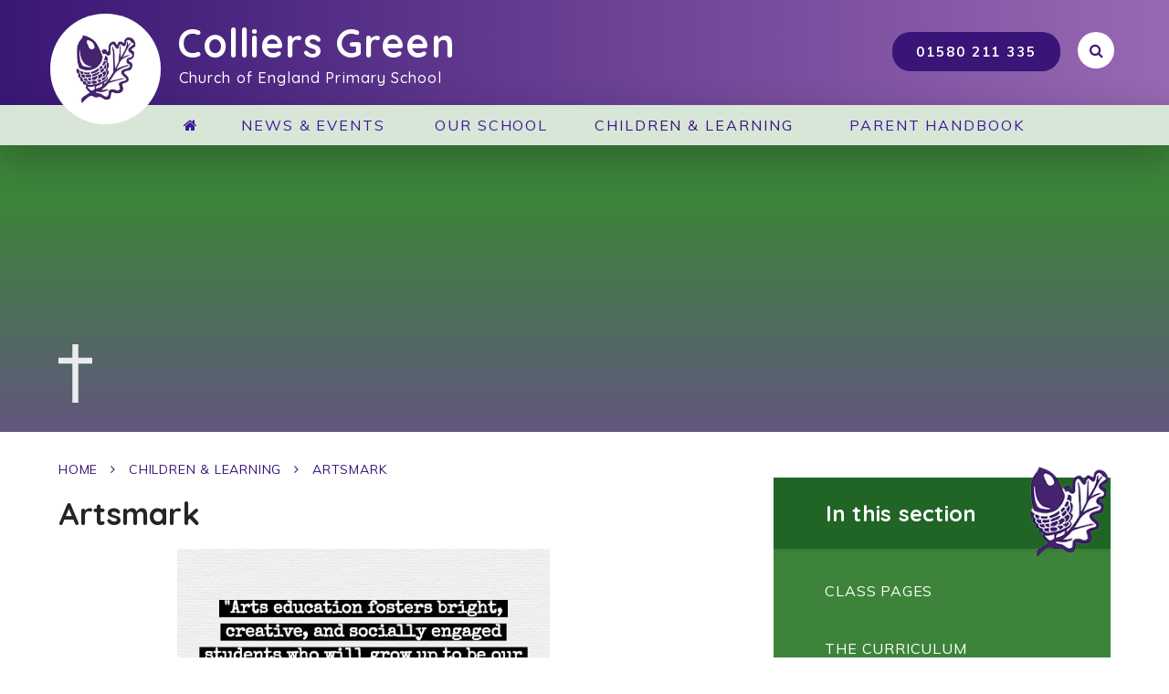

--- FILE ---
content_type: text/html
request_url: https://www.colliers-green.kent.sch.uk/page/?title=Artsmark&pid=206
body_size: 57481
content:

<!DOCTYPE html>
<!--[if IE 7]><html class="no-ios no-js lte-ie9 lte-ie8 lte-ie7" lang="en" xml:lang="en"><![endif]-->
<!--[if IE 8]><html class="no-ios no-js lte-ie9 lte-ie8"  lang="en" xml:lang="en"><![endif]-->
<!--[if IE 9]><html class="no-ios no-js lte-ie9"  lang="en" xml:lang="en"><![endif]-->
<!--[if !IE]><!--> <html class="no-ios no-js"  lang="en" xml:lang="en"><!--<![endif]-->
	<head>
		<meta http-equiv="X-UA-Compatible" content="IE=edge" />
		<meta http-equiv="content-type" content="text/html; charset=utf-8"/>
		
		<link rel="canonical" href="https://www.colliers-green.kent.sch.uk/page/?title=Artsmark&amp;pid=206">
		<link rel="stylesheet" integrity="sha512-SfTiTlX6kk+qitfevl/7LibUOeJWlt9rbyDn92a1DqWOw9vWG2MFoays0sgObmWazO5BQPiFucnnEAjpAB+/Sw==" crossorigin="anonymous" referrerpolicy="no-referrer" media="screen" href="https://cdnjs.cloudflare.com/ajax/libs/font-awesome/4.7.0/css/font-awesome.min.css?cache=260112">
<!--[if IE 7]><link rel="stylesheet" media="screen" href="https://cdn.juniperwebsites.co.uk/_includes/font-awesome/4.2.0/css/font-awesome-ie7.min.css?cache=v4.6.56.3">
<![endif]-->
		<title>Colliers Green CofE Primary School - Artsmark</title>
		
<!--[if IE]>
<script>
console = {log:function(){return;}};
</script>
<![endif]-->

<script>
	var boolItemEditDisabled;
	var boolLanguageMode, boolLanguageEditOriginal;
	var boolViewingConnect;
	var boolConnectDashboard;
	var displayRegions = [];
	var intNewFileCount = 0;
	strItemType = "page";
	strSubItemType = "page";

	var featureSupport = {
		tagging: false,
		eventTagging: false
	};
	var boolLoggedIn = false;
boolAdminMode = false;
	var boolSuperUser = false;
strCookieBarStyle = 'none';
	intParentPageID = "7";
	intCurrentItemID = 206;
	var intCurrentCatID = "";
boolIsHomePage = false;
	boolItemEditDisabled = true;
	boolLanguageEditOriginal=true;
	strCurrentLanguage='en-gb';	strFileAttachmentsUploadLocation = 'bottom';	boolViewingConnect = false;	boolConnectDashboard = false;	var objEditorComponentList = {};

</script>

<script src="https://cdn.juniperwebsites.co.uk/admin/_includes/js/mutation_events.min.js?cache=v4.6.56.3"></script>
<script src="https://cdn.juniperwebsites.co.uk/admin/_includes/js/jquery/jquery.js?cache=v4.6.56.3"></script>
<script src="https://cdn.juniperwebsites.co.uk/admin/_includes/js/jquery/jquery.prefilter.js?cache=v4.6.56.3"></script>
<script src="https://cdn.juniperwebsites.co.uk/admin/_includes/js/jquery/jquery.query.js?cache=v4.6.56.3"></script>
<script src="https://cdn.juniperwebsites.co.uk/admin/_includes/js/jquery/js.cookie.js?cache=v4.6.56.3"></script>
<script src="/_includes/editor/template-javascript.asp?cache=260112"></script>
<script src="/admin/_includes/js/functions/minified/functions.login.new.asp?cache=260112"></script>

  <script>

  </script>
<link href="https://www.colliers-green.kent.sch.uk/feeds/pages.asp?pid=206&lang=en" rel="alternate" type="application/rss+xml" title="Colliers Green CofE Primary School - Artsmark - Page Updates"><link href="https://www.colliers-green.kent.sch.uk/feeds/comments.asp?title=Artsmark&amp;item=page&amp;pid=206" rel="alternate" type="application/rss+xml" title="Colliers Green CofE Primary School - Artsmark - Page Comments"><link rel="stylesheet" media="screen" href="/_site/css/main.css?cache=260112">
<link rel="stylesheet" media="screen" href="/_site/css/content.css?cache=260112">


	<meta name="mobile-web-app-capable" content="yes">
	<meta name="apple-mobile-web-app-capable" content="yes">
	<meta name="viewport" content="width=device-width, initial-scale=1, minimum-scale=1, maximum-scale=1">
	<link rel="author" href="/humans.txt">
	<link rel="icon" href="/_site/images/favicons/favicon.ico">
	<link rel="apple-touch-icon" href="/_site/images/favicons/favicon.png">
	<link href="https://fonts.googleapis.com/css?family=Muli:300,300i,400,400i,700,700i|Quicksand:500,700" rel="stylesheet">

	<script type="text/javascript">
	var iOS = ( navigator.userAgent.match(/(iPad|iPhone|iPod)/g) ? true : false );
	if (iOS) { $('html').removeClass('no-ios').addClass('ios'); }
	</script><link rel="stylesheet" media="screen" href="https://cdn.juniperwebsites.co.uk/_includes/css/content-blocks.css?cache=v4.6.56.3">
<link rel="stylesheet" media="screen" href="/_includes/css/cookie-colour.asp?cache=260112">
<link rel="stylesheet" media="screen" href="https://cdn.juniperwebsites.co.uk/_includes/css/cookies.css?cache=v4.6.56.3">
<link rel="stylesheet" media="screen" href="https://cdn.juniperwebsites.co.uk/_includes/css/cookies.advanced.css?cache=v4.6.56.3">
<link rel="stylesheet" media="screen" href="https://cdn.juniperwebsites.co.uk/_includes/css/overlord.css?cache=v4.6.56.3">
<link rel="stylesheet" media="screen" href="https://cdn.juniperwebsites.co.uk/_includes/css/templates.css?cache=v4.6.56.3">
<link rel="stylesheet" media="screen" href="/_site/css/attachments.css?cache=260112">
<link rel="stylesheet" media="screen" href="/_site/css/templates.css?cache=260112">
<style>#print_me { display: none;}</style><script src="https://cdn.juniperwebsites.co.uk/admin/_includes/js/modernizr.js?cache=v4.6.56.3"></script>
<script integrity="sha256-oTyWrNiP6Qftu4vs2g0RPCKr3g1a6QTlITNgoebxRc4=" crossorigin="anonymous" referrerpolicy="no-referrer" src="https://code.jquery.com/ui/1.10.4/jquery-ui.min.js?cache=260112"></script>
<script src="https://cdn.juniperwebsites.co.uk/admin/_includes/js/jquery/jquery.ui.timepicker.min.js?cache=v4.6.56.3"></script>
<link rel="stylesheet" media="screen" href="https://cdn.juniperwebsites.co.uk/admin/_includes/css/jquery.ui.timepicker.css?cache=v4.6.56.3">
<script src="https://cdn.juniperwebsites.co.uk/admin/_includes/js/jquery/jquery-ui.touch-punch.min.js?cache=v4.6.56.3"></script>
<link rel="stylesheet" media="screen" href="https://cdn.juniperwebsites.co.uk/admin/_includes/css/jquery-ui.css?cache=v4.6.56.3">

        <meta property="og:site_name" content="Colliers Green CofE Primary School" />
        <meta property="og:title" content="Artsmark" />
        <meta property="og:image" content="https://www.colliers-green.kent.sch.uk/_site/images/design/thumbnail.jpg" />
        <meta property="og:type" content="website" />
        <meta property="twitter:card" content="summary" />
</head>


    <body>


<div id="print_me"></div>
<div class="mason mason--inner">

	<svg style="visibility: hidden" class="cover">
		<symbol id="svg__circle" viewBox="0 0 11.62 11.63">  
			<path d="M10.84,2.91A5.93,5.93,0,0,0,8.72.78,5.67,5.67,0,0,0,5.81,0a5.66,5.66,0,0,0-2.9.78A5.93,5.93,0,0,0,.79,2.91,5.57,5.57,0,0,0,0,5.81,5.58,5.58,0,0,0,.79,8.72a5.82,5.82,0,0,0,2.12,2.12,5.74,5.74,0,0,0,5.81,0,5.82,5.82,0,0,0,2.12-2.12,5.67,5.67,0,0,0,.78-2.91A5.66,5.66,0,0,0,10.84,2.91ZM7.73,6.07,5.64,8.16a.34.34,0,0,1-.25.11.33.33,0,0,1-.25-.13L4.88,7.9a.32.32,0,0,1-.13-.26.3.3,0,0,1,.13-.26L6.42,5.81,4.88,4.25A.31.31,0,0,1,4.75,4a.35.35,0,0,1,.13-.27l.26-.26a.3.3,0,0,1,.24-.11.36.36,0,0,1,.26.11L7.73,5.55a.35.35,0,0,1,.1.26A.34.34,0,0,1,7.73,6.07Z" />
		</symbol>

		<symbol id="svg__leaf" viewBox="0 0 289.9 180.35">		
			<path d="M221.42,156.27c-1.71-10.33-8.28-19.31-16.76-25.22-1.9-1.32-8.65-3.5-9.38-5.61a1.66,1.66,0,0,1,.57-1.71,4.24,4.24,0,0,1,1.74-.79c11.49-3.08,22.57,4.28,33.86,5.21,11,.91,45.16-6.38,39.9-23-1.33-4.21-5.69-6.57-9.66-8.5-5.91-2.88-15.48-5.48-19.56-10.9a3.58,3.58,0,0,1-.81-1.74,3.32,3.32,0,0,1,1.11-2.51c3.46-3.57,7.91-5.55,12.62-6.95,5-1.48,10.18-2.49,14.72-5s8.25-6.75,8.33-12.06c0-1.9-.39-3.81-.16-5.69.46-3.73,3.31-6.62,5.29-9.8,2.75-4.45,6-12.75-1.13-14.8a15.67,15.67,0,0,0-6-.18,83.59,83.59,0,0,0-29,8.77,24.43,24.43,0,0,1-6.77,2.78c-2.42.42-5.18-.15-6.68-2.09-1.83-2.37-1.2-5.74-.68-8.69,1.1-6.23,2.58-12.65-1-18.35-2.13-3.44-5.13-6.1-9.38-5.87-7.42.41-13.91,7.61-18.62,12.55A64.88,64.88,0,0,0,189.82,39C188.11,43.77,187,49.59,183,53.15c-6.6,6-7.2-2.85-6.38-8A120,120,0,0,0,177.87,18c-.32-4.55-1.49-10.41-6.78-11.44-2.84-.55-5.76.33-8.4,1.5a39.69,39.69,0,0,0-11.91,8.09,28.25,28.25,0,0,0-8.06,14c-.54,2.66,0,5.18-.25,7.8-.23,2.79-1.44,5.72-2.32,8.36q-3.47,10.37-6.94,20.75c-1.9,5.66-3.85,11.45-7.5,16.18-1.5,1.95-2.86,3.84-5.23,3.19-3.53-1-3.57-7-4.32-9.87-1.41-5.36-3.39-11.86-7.57-15.79a6.87,6.87,0,0,0-5.46-2c-2.54.36-4.42,2.58-5.59,4.87-3.93,7.67-4,16.42-8.62,23.94-5.21,8.5-13,14.85-20.33,21.44-7.83,7-15.63,14.14-23,21.71a26.75,26.75,0,0,1-7.72,5.48c-4.93,2.38-10.5,3.54-16,4.44a82.42,82.42,0,0,1-10.28,1c-2,.06-4.57-.81-6.5-.13s-2.15,6.31-.19,6.94a3.5,3.5,0,0,0,1.94-.14c1.09-.29,2.19-.56,3.31-.83l.16-.74c.6-2.67,3.67-2.91,5.92-3.09l.44,0a22,22,0,0,0,6.7-2.07l1.1-.46c6.86-2.85,12.88-3.64,19.24-4.48l28.58-3.76a25.07,25.07,0,0,0,5.79-1.22c2.67-1,4.93-3,7.11-4.86,3.69-3.19,8.28-7.15,10-12.29A29,29,0,0,0,96.22,109c.1-.77.2-1.54.32-2.31a39.64,39.64,0,0,1,8.24-18.55l1.57-2,.21,2.49c.25,3-.66,5.92-1.54,8.7a32,32,0,0,0-1.39,5.51,32,32,0,0,0-.19,3.71c0,.92,0,1.86-.08,2.81a24.08,24.08,0,0,1-9.1,17,10.36,10.36,0,0,0,2-.52c6.36-2.4,12.71-5.07,18.87-7.93,5.76-2.66,12.13-6,14.81-11.92a21.18,21.18,0,0,1,3.15-4.68,17.63,17.63,0,0,0,3-4.63c.17-.42.33-.86.49-1.29A27.56,27.56,0,0,1,138,92.24a26.7,26.7,0,0,1,2.62-3.86l.53-.69c5.68-7.51,9.8-16.27,13.4-24.61l1.89.63c-1.88,7.7-3.82,15.67-8.25,22.54-.27.43-.56.86-.85,1.28a22.63,22.63,0,0,0-2.28,4,21.56,21.56,0,0,0-.91,3.19,30,30,0,0,1-.78,2.91c-1.21,3.45-3.61,6.2-5.93,8.86-1.05,1.2-2.07,2.36-3,3.57a142.74,142.74,0,0,1,13-6.46c1.44-.62,2.92-1.19,4.35-1.75s3.07-1.19,4.57-1.84,3-1.42,4.49-2.16a51.43,51.43,0,0,1,9-3.82c5.76-1.61,9.58-4.18,13.63-6.91,1.6-1.07,3.25-2.18,5.06-3.27.86-2,1.82-4.51,2.75-6.94s2-5.23,2.91-7.31c3.5-8,7.12-16.37,11.95-23.93l1.78.9-6.54,16.83c-1,2.51-2,5.06-2.89,7.58-1.12,3.06-2.18,6.18-3.17,9.31a347.58,347.58,0,0,0,51.36-25.39c3.14-1.92,6.28-3.91,9-5.67l1.17,1.62a194.22,194.22,0,0,1-30.44,20.37c-3.8,2-7.72,4-11.51,5.9-2.68,1.33-5.45,2.71-8.15,4.11-6.84,3.55-13.62,7.44-20.18,11.21l-7,4L211,100.07c5.66.66,11.51,1.35,17,3.46l4.26,1.65-4.55.28c-14.08.89-28.58-.71-42.59-2.25-5-.56-9.8-1.08-14.45-1.48-6.32-.55-12.39,3.34-18.81,7.44A81.54,81.54,0,0,1,141.69,115a11,11,0,0,0-2,1.31l-.43.33a100.36,100.36,0,0,1,45.95,18.81l2.33,1.73-2.9.07c-7.89.2-15-3.54-21.81-7.16a79.35,79.35,0,0,0-12.43-5.68c-9.59-3.07-20.28-2.08-29.72-1.2a13.13,13.13,0,0,0-3.52.64,13.53,13.53,0,0,0-2,1c-.39.23-.79.46-1.2.67a26.28,26.28,0,0,1-8.42,2.24c-.79.12-1.58.24-2.36.38a13,13,0,0,0-5,2.4c-.67.45-1.39.92-2.19,1.4a138,138,0,0,1,38.26,25.11l3,2.82-4-1.12a46.88,46.88,0,0,1-14.72-7.06c-1.44-1-2.83-2.15-4.17-3.23a58.33,58.33,0,0,0-6.58-4.81,57.73,57.73,0,0,0-9.36-4.1c-3.23-1.19-6.9-2.55-10.5-2.41a29,29,0,0,0-3.82.5c-1,.19-2.06.37-3.12.48-13.37,1.27-24.71,2.34-35.7,3.34a31.73,31.73,0,0,0-6.07,1c-.76.23-1.5.52-2.28.82l.48,0c6.54,1.05,10.41,7.79,16.07,10.58,8.15,4,16.81,7.28,25.21,10.75,3.49,1.44,14.2,7.49,14.07-.51a13.08,13.08,0,0,1,.09-3.7c.76-2.71,3.68-3.22,6.09-2.88,5.69.82,10.54,4.34,15.46,7.31a91.27,91.27,0,0,0,17.17,8c4.63,1.59,12,4.65,16.92,3.88,3.59-.56,3.82-3.76,4.18-6.7a15,15,0,0,0-1.68-8.27,42.17,42.17,0,0,0-6.41-8.77c-2.06-2.35-7.07-6-8-8.94-.81-2.6,1.68-3.51,4.16-3.7a15.87,15.87,0,0,1,6.79,1.24c4,1.56,7.4,4.19,11.09,6.31,10.85,6.21,22.49,15.07,35,17.28,7.43,1.31,15.43.28,22.88-.41a6.16,6.16,0,0,0,2.91-.77C221.9,162.4,221.84,158.76,221.42,156.27Z"/>
			<g class="leaf__inner" style="opacity: 0.3">
				<path d="M1.39,150.05A7.93,7.93,0,0,1,0,145.36c0-2.77,1-6.1,3.94-7.13A12.33,12.33,0,0,1,9.63,138a14.43,14.43,0,0,0,1.85.16,77.51,77.51,0,0,0,9.83-1c5.1-.82,10.45-1.9,15.08-4.13h0a23.23,23.23,0,0,0,6.72-4.76c7.2-7.44,14.74-14.31,23.13-21.88,1-.88,2-1.76,3-2.63,6.14-5.46,12.5-11.11,16.74-18,2.22-3.63,3.3-7.68,4.43-12a57.2,57.2,0,0,1,4.07-11.73c2-3.88,4.9-6.27,8.21-6.74A10.18,10.18,0,0,1,111,58.27c4.64,4.36,6.86,11,8.57,17.45.2.78.35,1.66.5,2.59.21,1.22.68,4,1.31,4.72a13.64,13.64,0,0,0,1.43-1.68l.15-.19c3.32-4.32,5.17-9.83,6.95-15.16l6.94-20.75.55-1.59a26.34,26.34,0,0,0,1.6-5.95,25.47,25.47,0,0,0,0-2.77,22.65,22.65,0,0,1,.31-5.45,31.77,31.77,0,0,1,9-15.79,43,43,0,0,1,13-8.81c2.55-1.12,6.41-2.52,10.48-1.73,5.78,1.12,9,6.05,9.6,14.64a124.2,124.2,0,0,1-1.26,27.91A17.43,17.43,0,0,0,180,51.1c.19-.15.4-.32.65-.54,2.44-2.21,3.63-6,4.79-9.61.34-1.07.68-2.13,1-3.15a68.75,68.75,0,0,1,14.94-24.15l.69-.73C207.14,7.67,214,.48,222.42,0,225.9-.17,230.9,1,235,7.53s2.76,13.41,1.66,19.55l-.25,1.44c-.38,2.17-.82,4.63,0,5.74l0,0a3.65,3.65,0,0,0,3.3.78A18.47,18.47,0,0,0,244.75,33l.72-.38a86.82,86.82,0,0,1,30.21-9.13,18.64,18.64,0,0,1,7.38.3,8.82,8.82,0,0,1,6.19,5.35c2.09,5.4-1.44,12-3.05,14.65-.58.94-1.22,1.83-1.83,2.69-1.4,2-2.73,3.84-2.95,5.7a13.26,13.26,0,0,0,.06,2.64c.06.85.14,1.73.12,2.67-.09,6-3.88,11.58-10.12,15.06a51.48,51.48,0,0,1-11.93,4.34c-1.17.32-2.34.64-3.5,1-5,1.5-8.42,3.32-11,5.91,2.5,3.15,7.95,5.38,12.77,7.36,1.93.79,3.76,1.53,5.4,2.33,4.63,2.26,9.73,5.13,11.45,10.6a14,14,0,0,1-2.62,13.45c-8.48,10.63-31.47,14.91-40.9,14.13a66.44,66.44,0,0,1-13.55-3.07c-5.46-1.64-10.68-3.21-15.78-2.82l1.13.52a25.82,25.82,0,0,1,3.7,1.91c9.81,6.83,16.45,16.86,18.21,27.51.87,5.19-.35,9.17-3.41,11.22a9.27,9.27,0,0,1-4.52,1.34l-2.52.25c-7,.67-14.23,1.38-21.3.13-10.33-1.82-19.65-7.59-28.66-13.16-2.61-1.61-5.07-3.14-7.52-4.54-1.27-.72-2.49-1.5-3.68-2.25a41.64,41.64,0,0,0-6.95-3.83,12.46,12.46,0,0,0-5.24-1l-.56.06h0a35.86,35.86,0,0,0,3.86,3.93c1.09,1,2.12,2,2.9,2.85a45.18,45.18,0,0,1,6.92,9.52,18.53,18.53,0,0,1,2,10.24l0,.36c-.35,2.95-1,8.44-7.07,9.38-5.14.8-11.46-1.48-16.54-3.3l-2.06-.74a93.5,93.5,0,0,1-17.84-8.33q-1.17-.7-2.34-1.44c-4-2.47-7.73-4.81-11.81-5.39-1-.14-2.11,0-2.22.36a5.73,5.73,0,0,0,0,1.52c0,.39,0,.78,0,1.17.06,3.72-1.59,5.59-3,6.5-4.14,2.7-10.33-.15-14.43-2-.58-.27-1.08-.5-1.48-.67l-6.25-2.54c-6.35-2.56-12.92-5.22-19.18-8.3a32.25,32.25,0,0,1-7.11-5.25c-2.62-2.34-5.1-4.55-8-5a19.58,19.58,0,0,0-6.39.38l-3.82.68c-6.35,1.14-12.92,2.31-19,3.92a6.67,6.67,0,0,1-3.91.09A4.83,4.83,0,0,1,1.39,150.05Zm106.31-85a13.17,13.17,0,0,0-1.51-1.71,3.46,3.46,0,0,0-2.56-1.11c-1,.13-2.08,1.26-3,3A50.35,50.35,0,0,0,97.13,75.6c-1.22,4.58-2.47,9.33-5.23,13.83C87.11,97.24,80.37,103.24,73.84,109c-1,.86-2,1.73-2.91,2.6-8.3,7.48-15.74,14.27-22.79,21.55a30,30,0,0,1-8.71,6.19h0c-.36.18-.72.34-1.08.51,4.72.87,8.16,3.93,11.19,6.64a27.11,27.11,0,0,0,5.54,4.19c6,3,12.48,5.57,18.71,8.09q3.17,1.27,6.3,2.56l1.73.77c3.83,1.76,6.34,2.61,7.48,2.54a2.73,2.73,0,0,0,0-.53c0-.28,0-.57,0-.85a11.32,11.32,0,0,1,.26-3.83c1.11-4,5-6.12,10-5.41,5.52.8,10.09,3.63,14.51,6.38l2.26,1.39a86.73,86.73,0,0,0,16.5,7.71l2.15.76c4.1,1.48,9.72,3.5,13.1,3,.56-.08.81-.12,1.19-3.29l0-.37a11.54,11.54,0,0,0-1.34-6.3,38.67,38.67,0,0,0-5.91-8c-.53-.61-1.42-1.43-2.37-2.3-2.54-2.34-5.42-5-6.33-7.91a5.86,5.86,0,0,1,.64-5.12c1.23-1.82,3.45-2.86,6.58-3.11a19,19,0,0,1,8.34,1.47,47.08,47.08,0,0,1,8.15,4.44c1.17.74,2.28,1.44,3.41,2.09,2.55,1.46,5.18,3.08,7.72,4.66,8.45,5.22,17.19,10.63,26.2,12.22,6.12,1.08,12.87.42,19.4-.21l2.55-.25a6,6,0,0,0,1.3-.21c.37-.24.81-1.62.38-4.23-1.46-8.8-7-17.15-15.31-22.92-.38-.26-1.67-.85-2.61-1.28-4.29-2-7.17-3.44-8.08-6a5.12,5.12,0,0,1,1.58-5.5,7.5,7.5,0,0,1,3.13-1.53c8.09-2.17,15.64.11,22.95,2.31a59.77,59.77,0,0,0,12.11,2.79c3.42.28,10.52-.38,18-2.5,8-2.27,14-5.47,16.83-9a7,7,0,0,0,1.42-7c-.89-2.83-4.37-4.72-7.85-6.42-1.43-.69-3.15-1.4-5-2.14-5.74-2.35-12.25-5-15.84-9.79a7,7,0,0,1-1.5-3.49A6.67,6.67,0,0,1,239.92,79c4.49-4.62,10.22-6.7,14.13-7.87,1.22-.36,2.44-.69,3.67-1a46.18,46.18,0,0,0,10.35-3.7c4-2.25,6.48-5.64,6.53-9.06,0-.6,0-1.28-.1-2a19.6,19.6,0,0,1,0-4.07c.44-3.61,2.44-6.42,4.2-8.89.57-.81,1.11-1.57,1.58-2.33,2-3.3,3.09-6.85,2.47-8.44-.09-.23-.29-.77-1.59-1.14a12.56,12.56,0,0,0-4.67-.07,79.49,79.49,0,0,0-27.78,8.4l-.7.36A24.48,24.48,0,0,1,240.91,42a10.31,10.31,0,0,1-10-3.4c-2.76-3.54-2-8-1.39-11.26l.26-1.46c1-5.37,1.88-10.44-.71-14.62-2.45-3.94-4.73-4.29-6.22-4.21-5.67.31-11.4,6.33-15.58,10.73l-.7.74a61.74,61.74,0,0,0-13.41,21.67c-.33.94-.64,1.92-1,2.92-1.37,4.32-2.93,9.21-6.78,12.68S178.43,59,176.65,58c-4.78-2.6-3.86-10.9-3.46-13.38a116,116,0,0,0,1.18-26.32c-.52-7.58-3.1-8.08-3.94-8.24-1.64-.32-3.65.08-6.34,1.26a35.86,35.86,0,0,0-10.85,7.38,24.78,24.78,0,0,0-7.09,12.23,16.81,16.81,0,0,0-.16,3.82,30.43,30.43,0,0,1,0,3.56A31.7,31.7,0,0,1,144,46c-.18.51-.36,1-.52,1.5l-6.94,20.75c-1.88,5.61-4,12-8.05,17.21l-.14.18c-1.58,2.06-4.23,5.51-8.8,4.24-4.9-1.37-5.8-6.8-6.39-10.4-.13-.76-.25-1.48-.37-2C111.57,72.91,110.11,68.3,107.7,65.08ZM198,126.47Zm.3-2.69Z"/>
			</g>
		</symbol>
	</svg>
	
	<section class="access">
		<a class="access__anchor" name="header"></a>
		<a class="access__link" href="#content">Skip to content &darr;</a>
	</section>	
		
	<header class="header">
		<div class="header__container center">			
			<a href="/" class="header__link">
				<div class="logo__img__wrapper">
					<img src="/_site/images/design/logo_new.jpg" alt="School Logo" />
				</div>
			</a>			
			<h1 class="heading bold">Colliers Green	<span>Church of England Primary School</span>
			</h1>
		</div>
	
		<button class="menu__btn btn__reset parent uppercase bold" data-toggle=".mason--menu">	
			<div class="menu__btn__text menu__btn__text--open"><span>M</span><span>e</span><span>n</span><span>u</span></div>
			<div class="menu__btn__text menu__btn__text--close"><span>C</span><span>l</span><span>o</span><span>s</span><span>e</span></div>
		</button>	
		<section class="menu">
			<div class="menu__extras">				
				<div class="menu__search">
					<div class="menu__search__container parent">
						<form method="post" action="/search/default.asp?pid=0" class="search__extra__form"><input class="custom__search__input cover" type="text" name="searchValue" title="search..." placeholder="Search"></input><button class="custom__search__submit blue--bg" type="submit" name="Search"><i class="fa fa-search"></i></button></form>
					</div>
					
				</div>				
			</div>	
			<div class="menu__container">
				<nav class="menu__sidebar">
					<a href="/" class="menu__logo">
						<div class="logo__img__wrapper">
							<img src="/_site/images/design/logo_new.jpg" alt="School Logo" />
						</div>
					</a>
					<ul class="menu__list list__reset container uppercase"><li class="menu__list__item menu__list__item--page_1 container"><a class="menu__list__item__link" id="page_1" href="/"><span>Home</span></a><button class="menu__list__item__button btn__reset" data-tab=".menu__list__item--page_1--expand"><i class="menu__list__item__button__icon fa fa-angle-down"></i></button></li><li class="menu__list__item menu__list__item--page_3 menu__list__item--subitems container"><a class="menu__list__item__link" id="page_3" href="/page/?title=News+%26amp%3B+Events&amp;pid=3"><span>News &amp; Events</span></a><button class="menu__list__item__button btn__reset" data-tab=".menu__list__item--page_3--expand"><i class="menu__list__item__button__icon fa fa-angle-down"></i></button><ul class="menu__list__item__sub"><li class="menu__list__item menu__list__item--news_category_1 container"><a class="menu__list__item__link" id="news_category_1" href="/news/?pid=3&amp;nid=1"><span>Latest News</span></a><button class="menu__list__item__button btn__reset" data-tab=".menu__list__item--news_category_1--expand"><i class="menu__list__item__button__icon fa fa-angle-down"></i></button></li><li class="menu__list__item menu__list__item--photo_gallery_1 container"><a class="menu__list__item__link" id="photo_gallery_1" href="/gallery/?pid=3&amp;gcatid=1"><span>School Gallery</span></a><button class="menu__list__item__button btn__reset" data-tab=".menu__list__item--photo_gallery_1--expand"><i class="menu__list__item__button__icon fa fa-angle-down"></i></button></li><li class="menu__list__item menu__list__item--blog_category_1033 container"><a class="menu__list__item__link" id="blog_category_1033" href="/blog/?pid=3&amp;nid=1033"><span>Forest School News</span></a><button class="menu__list__item__button btn__reset" data-tab=".menu__list__item--blog_category_1033--expand"><i class="menu__list__item__button__icon fa fa-angle-down"></i></button></li><li class="menu__list__item menu__list__item--page_186 container"><a class="menu__list__item__link" id="page_186" href="/app"><span>Mobile App</span></a><button class="menu__list__item__button btn__reset" data-tab=".menu__list__item--page_186--expand"><i class="menu__list__item__button__icon fa fa-angle-down"></i></button></li><li class="menu__list__item menu__list__item--page_99 container"><a class="menu__list__item__link" id="page_99" href="/page/?title=Newsletters&amp;pid=99"><span>Newsletters</span></a><button class="menu__list__item__button btn__reset" data-tab=".menu__list__item--page_99--expand"><i class="menu__list__item__button__icon fa fa-angle-down"></i></button></li></ul></li><li class="menu__list__item menu__list__item--page_6 menu__list__item--subitems container"><a class="menu__list__item__link" id="page_6" href="/page/?title=Our+School&amp;pid=6"><span>Our School</span></a><button class="menu__list__item__button btn__reset" data-tab=".menu__list__item--page_6--expand"><i class="menu__list__item__button__icon fa fa-angle-down"></i></button><ul class="menu__list__item__sub"><li class="menu__list__item menu__list__item--page_66 container"><a class="menu__list__item__link" id="page_66" href="/page/?title=Welcome&amp;pid=66"><span>Welcome</span></a><button class="menu__list__item__button btn__reset" data-tab=".menu__list__item--page_66--expand"><i class="menu__list__item__button__icon fa fa-angle-down"></i></button></li><li class="menu__list__item menu__list__item--page_62 container"><a class="menu__list__item__link" id="page_62" href="/page/?title=Vision+%26amp%3B+Values&amp;pid=62"><span>Vision &amp; Values</span></a><button class="menu__list__item__button btn__reset" data-tab=".menu__list__item--page_62--expand"><i class="menu__list__item__button__icon fa fa-angle-down"></i></button></li><li class="menu__list__item menu__list__item--page_18 container"><a class="menu__list__item__link" id="page_18" href="/page/?title=Meet+the+Team&amp;pid=18"><span>Meet the Team</span></a><button class="menu__list__item__button btn__reset" data-tab=".menu__list__item--page_18--expand"><i class="menu__list__item__button__icon fa fa-angle-down"></i></button></li><li class="menu__list__item menu__list__item--page_24 container"><a class="menu__list__item__link" id="page_24" href="/page/?title=Christian+Ethos&amp;pid=24"><span>Christian Ethos</span></a><button class="menu__list__item__button btn__reset" data-tab=".menu__list__item--page_24--expand"><i class="menu__list__item__button__icon fa fa-angle-down"></i></button></li><li class="menu__list__item menu__list__item--page_30 container"><a class="menu__list__item__link" id="page_30" href="/page/?title=The+House+System&amp;pid=30"><span>The House System</span></a><button class="menu__list__item__button btn__reset" data-tab=".menu__list__item--page_30--expand"><i class="menu__list__item__button__icon fa fa-angle-down"></i></button></li><li class="menu__list__item menu__list__item--page_32 container"><a class="menu__list__item__link" id="page_32" href="/page/?title=Policies&amp;pid=32"><span>Policies</span></a><button class="menu__list__item__button btn__reset" data-tab=".menu__list__item--page_32--expand"><i class="menu__list__item__button__icon fa fa-angle-down"></i></button></li><li class="menu__list__item menu__list__item--page_33 container"><a class="menu__list__item__link" id="page_33" href="/page/?title=Performance+Reports&amp;pid=33"><span>Performance Reports</span></a><button class="menu__list__item__button btn__reset" data-tab=".menu__list__item--page_33--expand"><i class="menu__list__item__button__icon fa fa-angle-down"></i></button></li><li class="menu__list__item menu__list__item--page_34 container"><a class="menu__list__item__link" id="page_34" href="/page/?title=Special+Educational+Needs&amp;pid=34"><span>Special Educational Needs</span></a><button class="menu__list__item__button btn__reset" data-tab=".menu__list__item--page_34--expand"><i class="menu__list__item__button__icon fa fa-angle-down"></i></button></li><li class="menu__list__item menu__list__item--page_35 container"><a class="menu__list__item__link" id="page_35" href="/page/?title=Funding&amp;pid=35"><span>Funding</span></a><button class="menu__list__item__button btn__reset" data-tab=".menu__list__item--page_35--expand"><i class="menu__list__item__button__icon fa fa-angle-down"></i></button></li><li class="menu__list__item menu__list__item--page_2 container"><a class="menu__list__item__link" id="page_2" href="/page/?title=Contact+Us&amp;pid=2"><span>Contact Us</span></a><button class="menu__list__item__button btn__reset" data-tab=".menu__list__item--page_2--expand"><i class="menu__list__item__button__icon fa fa-angle-down"></i></button></li><li class="menu__list__item menu__list__item--page_203 container"><a class="menu__list__item__link" id="page_203" href="/page/?title=Mental+Health+and+Wellbeing&amp;pid=203"><span>Mental Health and Wellbeing</span></a><button class="menu__list__item__button btn__reset" data-tab=".menu__list__item--page_203--expand"><i class="menu__list__item__button__icon fa fa-angle-down"></i></button></li></ul></li><li class="menu__list__item menu__list__item--page_7 menu__list__item--subitems menu__list__item--selected container"><a class="menu__list__item__link" id="page_7" href="/page/?title=Children+%26amp%3B+Learning&amp;pid=7"><span>Children &amp; Learning</span></a><button class="menu__list__item__button btn__reset" data-tab=".menu__list__item--page_7--expand"><i class="menu__list__item__button__icon fa fa-angle-down"></i></button><ul class="menu__list__item__sub"><li class="menu__list__item menu__list__item--page_40 container"><a class="menu__list__item__link" id="page_40" href="/page/?title=Class+Pages&amp;pid=40"><span>Class Pages</span></a><button class="menu__list__item__button btn__reset" data-tab=".menu__list__item--page_40--expand"><i class="menu__list__item__button__icon fa fa-angle-down"></i></button></li><li class="menu__list__item menu__list__item--page_50 container"><a class="menu__list__item__link" id="page_50" href="/page/?title=The+Curriculum&amp;pid=50"><span>The Curriculum</span></a><button class="menu__list__item__button btn__reset" data-tab=".menu__list__item--page_50--expand"><i class="menu__list__item__button__icon fa fa-angle-down"></i></button></li><li class="menu__list__item menu__list__item--page_52 container"><a class="menu__list__item__link" id="page_52" href="/page/?title=Forest+School&amp;pid=52"><span>Forest School</span></a><button class="menu__list__item__button btn__reset" data-tab=".menu__list__item--page_52--expand"><i class="menu__list__item__button__icon fa fa-angle-down"></i></button></li><li class="menu__list__item menu__list__item--page_97 container"><a class="menu__list__item__link" id="page_97" href="/page/?title=KidZone&amp;pid=97"><span>KidZone</span></a><button class="menu__list__item__button btn__reset" data-tab=".menu__list__item--page_97--expand"><i class="menu__list__item__button__icon fa fa-angle-down"></i></button></li><li class="menu__list__item menu__list__item--page_193 container"><a class="menu__list__item__link" id="page_193" href="/page/?title=Accelerated+Reader&amp;pid=193"><span>Accelerated Reader</span></a><button class="menu__list__item__button btn__reset" data-tab=".menu__list__item--page_193--expand"><i class="menu__list__item__button__icon fa fa-angle-down"></i></button></li><li class="menu__list__item menu__list__item--page_206 menu__list__item--selected menu__list__item--final container"><a class="menu__list__item__link" id="page_206" href="/page/?title=Artsmark&amp;pid=206"><span>Artsmark</span></a><button class="menu__list__item__button btn__reset" data-tab=".menu__list__item--page_206--expand"><i class="menu__list__item__button__icon fa fa-angle-down"></i></button></li><li class="menu__list__item menu__list__item--page_211 container"><a class="menu__list__item__link" id="page_211" href="/page/?title=Choir&amp;pid=211"><span>Choir</span></a><button class="menu__list__item__button btn__reset" data-tab=".menu__list__item--page_211--expand"><i class="menu__list__item__button__icon fa fa-angle-down"></i></button></li><li class="menu__list__item menu__list__item--page_195 container"><a class="menu__list__item__link" id="page_195" href="/page/?title=Eco+News%21&amp;pid=195"><span>Eco News!</span></a><button class="menu__list__item__button btn__reset" data-tab=".menu__list__item--page_195--expand"><i class="menu__list__item__button__icon fa fa-angle-down"></i></button></li><li class="menu__list__item menu__list__item--page_191 container"><a class="menu__list__item__link" id="page_191" href="/page/?title=Remote+education&amp;pid=191"><span>Remote education</span></a><button class="menu__list__item__button btn__reset" data-tab=".menu__list__item--page_191--expand"><i class="menu__list__item__button__icon fa fa-angle-down"></i></button></li></ul></li><li class="menu__list__item menu__list__item--page_8 menu__list__item--subitems container"><a class="menu__list__item__link" id="page_8" href="/page/?title=Parent+Handbook&amp;pid=8"><span>Parent Handbook</span></a><button class="menu__list__item__button btn__reset" data-tab=".menu__list__item--page_8--expand"><i class="menu__list__item__button__icon fa fa-angle-down"></i></button><ul class="menu__list__item__sub"><li class="menu__list__item menu__list__item--page_10 container"><a class="menu__list__item__link" id="page_10" href="/page/?title=Term+Dates&amp;pid=10"><span>Term Dates</span></a><button class="menu__list__item__button btn__reset" data-tab=".menu__list__item--page_10--expand"><i class="menu__list__item__button__icon fa fa-angle-down"></i></button></li><li class="menu__list__item menu__list__item--page_14 container"><a class="menu__list__item__link" id="page_14" href="/page/?title=Attendance&amp;pid=14"><span>Attendance</span></a><button class="menu__list__item__button btn__reset" data-tab=".menu__list__item--page_14--expand"><i class="menu__list__item__button__icon fa fa-angle-down"></i></button></li><li class="menu__list__item menu__list__item--page_17 container"><a class="menu__list__item__link" id="page_17" href="/page/?title=Family+Liaison+Officer&amp;pid=17"><span>Family Liaison Officer</span></a><button class="menu__list__item__button btn__reset" data-tab=".menu__list__item--page_17--expand"><i class="menu__list__item__button__icon fa fa-angle-down"></i></button></li><li class="menu__list__item menu__list__item--page_11 container"><a class="menu__list__item__link" id="page_11" href="/page/?title=Food+at+School&amp;pid=11"><span>Food at School</span></a><button class="menu__list__item__button btn__reset" data-tab=".menu__list__item--page_11--expand"><i class="menu__list__item__button__icon fa fa-angle-down"></i></button></li><li class="menu__list__item menu__list__item--page_100 container"><a class="menu__list__item__link" id="page_100" href="/page/?title=Clubs&amp;pid=100"><span>Clubs</span></a><button class="menu__list__item__button btn__reset" data-tab=".menu__list__item--page_100--expand"><i class="menu__list__item__button__icon fa fa-angle-down"></i></button></li><li class="menu__list__item menu__list__item--page_12 container"><a class="menu__list__item__link" id="page_12" href="/page/?title=Uniform&amp;pid=12"><span>Uniform</span></a><button class="menu__list__item__button btn__reset" data-tab=".menu__list__item--page_12--expand"><i class="menu__list__item__button__icon fa fa-angle-down"></i></button></li><li class="menu__list__item menu__list__item--page_13 container"><a class="menu__list__item__link" id="page_13" href="/page/?title=Reporting+Absence&amp;pid=13"><span>Reporting Absence</span></a><button class="menu__list__item__button btn__reset" data-tab=".menu__list__item--page_13--expand"><i class="menu__list__item__button__icon fa fa-angle-down"></i></button></li><li class="menu__list__item menu__list__item--page_16 container"><a class="menu__list__item__link" id="page_16" href="/page/?title=Adminstering+Medicine&amp;pid=16"><span>Adminstering Medicine</span></a><button class="menu__list__item__button btn__reset" data-tab=".menu__list__item--page_16--expand"><i class="menu__list__item__button__icon fa fa-angle-down"></i></button></li><li class="menu__list__item menu__list__item--page_15 container"><a class="menu__list__item__link" id="page_15" href="/page/?title=Emergency+Closure&amp;pid=15"><span>Emergency Closure</span></a><button class="menu__list__item__button btn__reset" data-tab=".menu__list__item--page_15--expand"><i class="menu__list__item__button__icon fa fa-angle-down"></i></button></li><li class="menu__list__item menu__list__item--page_101 container"><a class="menu__list__item__link" id="page_101" href="/page/?title=Admissions&amp;pid=101"><span>Admissions</span></a><button class="menu__list__item__button btn__reset" data-tab=".menu__list__item--page_101--expand"><i class="menu__list__item__button__icon fa fa-angle-down"></i></button></li><li class="menu__list__item menu__list__item--page_188 container"><a class="menu__list__item__link" id="page_188" href="/page/?title=Covid%2D19+Information&amp;pid=188"><span>Covid-19 Information</span></a><button class="menu__list__item__button btn__reset" data-tab=".menu__list__item--page_188--expand"><i class="menu__list__item__button__icon fa fa-angle-down"></i></button></li><li class="menu__list__item menu__list__item--page_134 container"><a class="menu__list__item__link" id="page_134" href="/page/?title=Home+School+Partnership&amp;pid=134"><span>Home School Partnership</span></a><button class="menu__list__item__button btn__reset" data-tab=".menu__list__item--page_134--expand"><i class="menu__list__item__button__icon fa fa-angle-down"></i></button></li><li class="menu__list__item menu__list__item--page_161 container"><a class="menu__list__item__link" id="page_161" href="/page/?title=Parent+View&amp;pid=161"><span>Parent View</span></a><button class="menu__list__item__button btn__reset" data-tab=".menu__list__item--page_161--expand"><i class="menu__list__item__button__icon fa fa-angle-down"></i></button></li><li class="menu__list__item menu__list__item--page_140 container"><a class="menu__list__item__link" id="page_140" href="/page/?title=Safeguarding&amp;pid=140"><span>Safeguarding</span></a><button class="menu__list__item__button btn__reset" data-tab=".menu__list__item--page_140--expand"><i class="menu__list__item__button__icon fa fa-angle-down"></i></button></li><li class="menu__list__item menu__list__item--page_208 container"><a class="menu__list__item__link" id="page_208" href="/page/?title=Wraparound+care&amp;pid=208"><span>Wraparound care</span></a><button class="menu__list__item__button btn__reset" data-tab=".menu__list__item--page_208--expand"><i class="menu__list__item__button__icon fa fa-angle-down"></i></button></li></ul></li></ul>			
					<button class="btn__reset find__btn circle__button" data-toggle=".mason--find">
						<i class="fa fa-search"></i>
					</button>			
				</nav>	
			</div>		
			<div class="menu__overlay"></div>	
			<div class="menu__links">
				
				<div class="inline__div rounded__button bold">01580 211 335</div>

			</div>
		</section>	
	</header>
	

	

	<section class="hero parent">

		<div class="hero__slideshow cover parent"><div class="hero__slideshow__item cover" data-img="/_site/data/files/images/slideshow/4666594AD3B53B711293EE49A5BD859B.jpg"></div><div class="hero__slideshow__item cover" data-img="/_site/data/files/images/slideshow/6D299555C3C24A78EA5724649601287D.jpg"></div><div class="hero__slideshow__item cover" data-img="/_site/data/files/images/slideshow/75684B159DF57ED754A7F7FFAB64DB62.jpg"></div><div class="hero__slideshow__item cover" data-img="/_site/data/files/images/slideshow/8DA29FF0E19C1B410D5C75DA8909A9EB.jpg"></div><div class="hero__slideshow__item cover" data-img="/_site/data/files/images/slideshow/C3F69FA6C65501A27C50B92421C61231.jpg"></div><div class="hero__slideshow__item cover" data-img="/_site/data/files/images/slideshow/DB75D8720E780BB153370FEBE930EBED.JPG"></div></div>
		<div class="center parent hero__content">
			<div class="hero__cross"></div>
			
		</div>

	</section>

			
		
		<main class="main" id="scrollDown">

		<div class="breadcrumbs uppercase">
			<ul class="content__path"><li class="content__path__item content__path__item--page_1"><a class="content__path__item__link" id="page_1" href="/">Home</a><span class="content__path__item__sep"><i class="fa fa-angle-right"></i></span></li><li class="content__path__item content__path__item--page_7 content__path__item--selected"><a class="content__path__item__link" id="page_7" href="/page/?title=Children+%26amp%3B+Learning&amp;pid=7">Children &amp; Learning</a><span class="content__path__item__sep"><i class="fa fa-angle-right"></i></span></li><li class="content__path__item content__path__item--page_206 content__path__item--selected content__path__item--final"><a class="content__path__item__link" id="page_206" href="/page/?title=Artsmark&amp;pid=206">Artsmark</a><span class="content__path__item__sep"><i class="fa fa-angle-right"></i></span></li></ul>
		</div>
		<div class="content content--page">
			<div class="heading">
				<h1 class="content__title" id="itemTitle">Artsmark</h1>	
			</div>		
			<a class="content__anchor" name="content"></a>
			<div class="content__region">
<p style="text-align:center"><img alt="" src="/_site/data/files/users/5/images/C4709892B5AE5C33FF684736D6D5F50C.jpg" style="" title="" width="61.11%" /></p>

<h3><strong>What is the Arts Mark?</strong></h3>

<p>The programme&nbsp;recognises schools&rsquo; exceptional commitment to creativity with the Artsmark Award&nbsp; - the only award for arts and cultural provision in England. The Artsmark Award is accredited by&nbsp;<a href="https://www.artscouncil.org.uk/" target="_blank">Arts Council England</a>.&nbsp;&nbsp;</p>

<p style="text-align:center"><img alt="A purple circle that says 96% of schools say Artsmark improves pupil learning outcomes " src="https://www.artsmark.org.uk/sites/default/files/styles/media_component_16_9_sm/public/2024-02/Learning%20outcomes%20.png?h=0517badb&amp;itok=Jxzuk0QT" style="" title="" /></p>

<p>&nbsp;</p>

<h3 id="how-does-artsmark-work">How does Artsmark&nbsp;work?</h3>

<p>We will be using Artsmark&rsquo;s clear and flexible framework to embed creativity across our&nbsp;whole curriculum and address school improvement&nbsp;priorities. After implementing change&nbsp;the&nbsp;expert Assessors will award one of three Artsmark levels:&nbsp;Silver, Gold or&nbsp;Platinum.&nbsp;</p>

<p><img alt="" src="https://www.crowle.worcs.sch.uk/_site/data/files/users/template/images/BB5987896A18A30DA189DAEDBF6ED048.jpg" title="" /></p>

<h3><strong>Why Artsmark?</strong></h3>

<ul>
	<li>Build young people&rsquo;s confidence, character and resilience through arts and cultural education</li>
	<li>Use Artsmark&rsquo;s clear and flexible framework to embed creativity across our whole curriculum and use it to address school improvement priorities</li>
	<li>Celebrate our long-term commitment to offer a broad and balanced curriculum, that enables children to make connections across their learning and develop their vocabulary.&nbsp;</li>
</ul>

<p style="text-align:center"><img alt="" src="/_site/data/files/images/auto_upload/page/F6C567EA0EB25C89A51957D563B0C0CF.png" style="" title="" width="97.64%" /></p>

<h3><strong>Our Artsmark Journey</strong></h3>

<p style="margin-left:0.5pt; margin-right:0cm">The main goals for our Artsmark journey are:</p>

<ol>
	<li>Develop a comprehensive curriculum and arts offer to build&nbsp;confidence, character and resilience.</li>
	<li>Engage&nbsp;the community.&nbsp;</li>
	<li>Celebrate diversity.&nbsp;</li>
	<li>Recognise and celebrate our successes! We will celebrate arts throughout the year and invite our community to share milestones and celebrate the children&rsquo;s talents!</li>
</ol>

<p>We will be creating a gallery of our Artmarks journey. Watch this space!</p>
			</div>	
		</div>
		<nav class="subnav">
			<div class="subnav__container">
				<a class="subnav__anchor" name="subnav"></a>
				<h2 class="subnav__title heading bold">In this section</h2>
				<ul class="subnav__list"><li class="subnav__list__item subnav__list__item--page_40 uppercase"><a class="subnav__list__item__link" id="page_40" href="/page/?title=Class+Pages&amp;pid=40" data-name="Class Pages"><span>Class Pages</span><div class="subnav__arrow"><svg viewBox="0 0 10.26 7.56" class="cover">  <path fill="#fff" d="M3,7.19a1.07,1.07,0,0,0,.37.27,1,1,0,0,0,.46.1,1.11,1.11,0,0,0,.74-.27.86.86,0,0,0,.31-.66,1,1,0,0,0-.09-.41,1.29,1.29,0,0,0-.26-.38l-.83-1H9.16a1.06,1.06,0,0,0,.78-.32,1.1,1.1,0,0,0,.32-.78A1.11,1.11,0,0,0,9.94,3a1.06,1.06,0,0,0-.78-.31H3.73l.83-.83a1.16,1.16,0,0,0,.26-.39A1.13,1.13,0,0,0,4.91,1a1,1,0,0,0-.3-.72A1.08,1.08,0,0,0,3.86,0a1,1,0,0,0-.45.1A1,1,0,0,0,3,.38L0,3.79Z"/> </svg></div></a></li><li class="subnav__list__item subnav__list__item--page_50 uppercase"><a class="subnav__list__item__link" id="page_50" href="/page/?title=The+Curriculum&amp;pid=50" data-name="The Curriculum"><span>The Curriculum</span><div class="subnav__arrow"><svg viewBox="0 0 10.26 7.56" class="cover">  <path fill="#fff" d="M3,7.19a1.07,1.07,0,0,0,.37.27,1,1,0,0,0,.46.1,1.11,1.11,0,0,0,.74-.27.86.86,0,0,0,.31-.66,1,1,0,0,0-.09-.41,1.29,1.29,0,0,0-.26-.38l-.83-1H9.16a1.06,1.06,0,0,0,.78-.32,1.1,1.1,0,0,0,.32-.78A1.11,1.11,0,0,0,9.94,3a1.06,1.06,0,0,0-.78-.31H3.73l.83-.83a1.16,1.16,0,0,0,.26-.39A1.13,1.13,0,0,0,4.91,1a1,1,0,0,0-.3-.72A1.08,1.08,0,0,0,3.86,0a1,1,0,0,0-.45.1A1,1,0,0,0,3,.38L0,3.79Z"/> </svg></div></a></li><li class="subnav__list__item subnav__list__item--page_52 uppercase"><a class="subnav__list__item__link" id="page_52" href="/page/?title=Forest+School&amp;pid=52" data-name="Forest School"><span>Forest School</span><div class="subnav__arrow"><svg viewBox="0 0 10.26 7.56" class="cover">  <path fill="#fff" d="M3,7.19a1.07,1.07,0,0,0,.37.27,1,1,0,0,0,.46.1,1.11,1.11,0,0,0,.74-.27.86.86,0,0,0,.31-.66,1,1,0,0,0-.09-.41,1.29,1.29,0,0,0-.26-.38l-.83-1H9.16a1.06,1.06,0,0,0,.78-.32,1.1,1.1,0,0,0,.32-.78A1.11,1.11,0,0,0,9.94,3a1.06,1.06,0,0,0-.78-.31H3.73l.83-.83a1.16,1.16,0,0,0,.26-.39A1.13,1.13,0,0,0,4.91,1a1,1,0,0,0-.3-.72A1.08,1.08,0,0,0,3.86,0a1,1,0,0,0-.45.1A1,1,0,0,0,3,.38L0,3.79Z"/> </svg></div></a></li><li class="subnav__list__item subnav__list__item--page_97 uppercase"><a class="subnav__list__item__link" id="page_97" href="/page/?title=KidZone&amp;pid=97" data-name="KidZone"><span>KidZone</span><div class="subnav__arrow"><svg viewBox="0 0 10.26 7.56" class="cover">  <path fill="#fff" d="M3,7.19a1.07,1.07,0,0,0,.37.27,1,1,0,0,0,.46.1,1.11,1.11,0,0,0,.74-.27.86.86,0,0,0,.31-.66,1,1,0,0,0-.09-.41,1.29,1.29,0,0,0-.26-.38l-.83-1H9.16a1.06,1.06,0,0,0,.78-.32,1.1,1.1,0,0,0,.32-.78A1.11,1.11,0,0,0,9.94,3a1.06,1.06,0,0,0-.78-.31H3.73l.83-.83a1.16,1.16,0,0,0,.26-.39A1.13,1.13,0,0,0,4.91,1a1,1,0,0,0-.3-.72A1.08,1.08,0,0,0,3.86,0a1,1,0,0,0-.45.1A1,1,0,0,0,3,.38L0,3.79Z"/> </svg></div></a></li><li class="subnav__list__item subnav__list__item--page_193 uppercase"><a class="subnav__list__item__link" id="page_193" href="/page/?title=Accelerated+Reader&amp;pid=193" data-name="Accelerated Reader"><span>Accelerated Reader</span><div class="subnav__arrow"><svg viewBox="0 0 10.26 7.56" class="cover">  <path fill="#fff" d="M3,7.19a1.07,1.07,0,0,0,.37.27,1,1,0,0,0,.46.1,1.11,1.11,0,0,0,.74-.27.86.86,0,0,0,.31-.66,1,1,0,0,0-.09-.41,1.29,1.29,0,0,0-.26-.38l-.83-1H9.16a1.06,1.06,0,0,0,.78-.32,1.1,1.1,0,0,0,.32-.78A1.11,1.11,0,0,0,9.94,3a1.06,1.06,0,0,0-.78-.31H3.73l.83-.83a1.16,1.16,0,0,0,.26-.39A1.13,1.13,0,0,0,4.91,1a1,1,0,0,0-.3-.72A1.08,1.08,0,0,0,3.86,0a1,1,0,0,0-.45.1A1,1,0,0,0,3,.38L0,3.79Z"/> </svg></div></a></li><li class="subnav__list__item subnav__list__item--page_206 subnav__list__item--selected subnav__list__item--final uppercase"><a class="subnav__list__item__link" id="page_206" href="/page/?title=Artsmark&amp;pid=206" data-name="Artsmark"><span>Artsmark</span><div class="subnav__arrow"><svg viewBox="0 0 10.26 7.56" class="cover">  <path fill="#fff" d="M3,7.19a1.07,1.07,0,0,0,.37.27,1,1,0,0,0,.46.1,1.11,1.11,0,0,0,.74-.27.86.86,0,0,0,.31-.66,1,1,0,0,0-.09-.41,1.29,1.29,0,0,0-.26-.38l-.83-1H9.16a1.06,1.06,0,0,0,.78-.32,1.1,1.1,0,0,0,.32-.78A1.11,1.11,0,0,0,9.94,3a1.06,1.06,0,0,0-.78-.31H3.73l.83-.83a1.16,1.16,0,0,0,.26-.39A1.13,1.13,0,0,0,4.91,1a1,1,0,0,0-.3-.72A1.08,1.08,0,0,0,3.86,0a1,1,0,0,0-.45.1A1,1,0,0,0,3,.38L0,3.79Z"/> </svg></div></a></li><li class="subnav__list__item subnav__list__item--page_211 uppercase"><a class="subnav__list__item__link" id="page_211" href="/page/?title=Choir&amp;pid=211" data-name="Choir"><span>Choir</span><div class="subnav__arrow"><svg viewBox="0 0 10.26 7.56" class="cover">  <path fill="#fff" d="M3,7.19a1.07,1.07,0,0,0,.37.27,1,1,0,0,0,.46.1,1.11,1.11,0,0,0,.74-.27.86.86,0,0,0,.31-.66,1,1,0,0,0-.09-.41,1.29,1.29,0,0,0-.26-.38l-.83-1H9.16a1.06,1.06,0,0,0,.78-.32,1.1,1.1,0,0,0,.32-.78A1.11,1.11,0,0,0,9.94,3a1.06,1.06,0,0,0-.78-.31H3.73l.83-.83a1.16,1.16,0,0,0,.26-.39A1.13,1.13,0,0,0,4.91,1a1,1,0,0,0-.3-.72A1.08,1.08,0,0,0,3.86,0a1,1,0,0,0-.45.1A1,1,0,0,0,3,.38L0,3.79Z"/> </svg></div></a></li><li class="subnav__list__item subnav__list__item--page_195 uppercase"><a class="subnav__list__item__link" id="page_195" href="/page/?title=Eco+News%21&amp;pid=195" data-name="Eco News!"><span>Eco News!</span><div class="subnav__arrow"><svg viewBox="0 0 10.26 7.56" class="cover">  <path fill="#fff" d="M3,7.19a1.07,1.07,0,0,0,.37.27,1,1,0,0,0,.46.1,1.11,1.11,0,0,0,.74-.27.86.86,0,0,0,.31-.66,1,1,0,0,0-.09-.41,1.29,1.29,0,0,0-.26-.38l-.83-1H9.16a1.06,1.06,0,0,0,.78-.32,1.1,1.1,0,0,0,.32-.78A1.11,1.11,0,0,0,9.94,3a1.06,1.06,0,0,0-.78-.31H3.73l.83-.83a1.16,1.16,0,0,0,.26-.39A1.13,1.13,0,0,0,4.91,1a1,1,0,0,0-.3-.72A1.08,1.08,0,0,0,3.86,0a1,1,0,0,0-.45.1A1,1,0,0,0,3,.38L0,3.79Z"/> </svg></div></a></li><li class="subnav__list__item subnav__list__item--page_191 uppercase"><a class="subnav__list__item__link" id="page_191" href="/page/?title=Remote+education&amp;pid=191" data-name="Remote education"><span>Remote education</span><div class="subnav__arrow"><svg viewBox="0 0 10.26 7.56" class="cover">  <path fill="#fff" d="M3,7.19a1.07,1.07,0,0,0,.37.27,1,1,0,0,0,.46.1,1.11,1.11,0,0,0,.74-.27.86.86,0,0,0,.31-.66,1,1,0,0,0-.09-.41,1.29,1.29,0,0,0-.26-.38l-.83-1H9.16a1.06,1.06,0,0,0,.78-.32,1.1,1.1,0,0,0,.32-.78A1.11,1.11,0,0,0,9.94,3a1.06,1.06,0,0,0-.78-.31H3.73l.83-.83a1.16,1.16,0,0,0,.26-.39A1.13,1.13,0,0,0,4.91,1a1,1,0,0,0-.3-.72A1.08,1.08,0,0,0,3.86,0a1,1,0,0,0-.45.1A1,1,0,0,0,3,.38L0,3.79Z"/> </svg></div></a></li></ul>
			</div>						
		</nav>			
	</main> 
	
	<footer class="footer container">	
		<div class="center container">
			<div class="footer__addresses">
				<h3 class="heading home__title">Get in Touch</h3>
				<p class="inline__div bold">
					Colliers Green Primary School, Colliers Green<br>
					Cranbrook, Kent, TN17 2LR
				</p>
				<p class="inline__div bold">
					Telephone: 01580 211335<br>
					Email: <a href="mailto:office@colliers-green.kent.sch.uk">office@colliers-green.kent.sch.uk</a>
				</p>
				<a href="https://www.google.co.uk/maps/place/Colliers+Green+C+Of+E+Primary+School/@51.1211825,0.509448,17z/data=!3m1!4b1!4m5!3m4!1s0x47df3b09df75b827:0xceedd16c16e03b1c!8m2!3d51.1211825!4d0.5116367"  target="_blank" class="footer__link inline__div rounded__button">View Map Directions</a>
			</div>
			<div class="footer__legal uppercase bold">				
				<p>
					<a href="/privacy-cookies/">Privacy Policy</a>
					<span class="footer__sep">|</span>
					
					<span class="footer__sep">|</span>
					<a href="https://www.colliers-green.kent.sch.uk/accessibility.asp?level=high-vis&amp;item=page_206" title="This link will display the current page in high visibility mode, suitable for screen reader software">High Visibility</a>
					<span class="footer__sep">|</span>
					<a href="https://www.colliers-green.kent.sch.uk/accessibility-statement/">Accessibility Statement</a>
					<span class="footer__sep">|</span>
					<a href="/sitemap/?pid=0">View Sitemap</a>
					<span class="footer__sep">|</span>
					&copy;  2026&nbsp; Colliers Green CofE Primary School
					<span class="footer__sep">|</span>
					Website Design by <a rel="nofollow" target="_blank" href="https://websites.junipereducation.org/"> e4education</a>

				</p>
			</div>
		</div>		
	</footer>	
	<div class="parent">
		<ul class="footer__awards list__reset center"><li class="container"><a class="cover" href="/" target="_blank"></a><img src="/_site/data/files/images/Awards/D6319E85B9BC5CBF04070BCADB7AE3B1.png" alt="IQM" /></li><li class="container"><a class="cover" href="" target="_blank"></a><img src="/_site/data/files/images/awards/DA1F68AEE55FDB2D54AD69B3B373CBD1.png" alt="Food for Life" /></li><li class="container"><a class="cover" href="" target="_blank"></a><img src="/_site/data/files/images/awards/919C9F65C3CF0FFCB3776E06E7CCCDED.png" alt="Reading" /></li><li class="container"><a class="cover" href="/" target="_blank"></a><img src="/_site/data/files/images/awards/7A70BC9BE5AA2080E736A6868C5F3140.png" alt="Arts Council" /></li><li class="container"><a class="cover" href="/" target="_blank"></a><img src="/_site/data/files/images/awards/6F4454F627A687D50995B96D21EDDB65.png" alt="Better Energy" /></li><li class="container"><a class="cover" href="/" target="_blank"></a><img src="/_site/data/files/images/awards/DFD96C0A397F92989D0AF0889EEF7152.png" alt="Learning at Work" /></li></ul>
  	</div>
</div>



<!-- JS -->

<script type="text/javascript" src="/_includes/js/mason.js"></script>


<script type="text/javascript" src="/_site/js/min/modernizer-custom.min.js"></script>

<script type="text/javascript" src="/_site/js/min/owl.carousel.min.js"></script>
<script type="text/javascript" src="/_site/js/jquery.cycle2.min.js"></script>


<script type="text/javascript" src="/_site/js/scripts.js"></script> 




<!-- /JS -->


<script>
    var strDialogTitle = 'Cookie Settings',
        strDialogSaveButton = 'Save',
        strDialogRevokeButton = 'Revoke';

    $(document).ready(function(){
        $('.cookie_information__icon, .cookie_information__close').on('click', function() {
            $('.cookie_information').toggleClass('cookie_information--active');
        });

        if ($.cookie.allowed()) {
            $('.cookie_information__icon_container').addClass('cookie_information__icon_container--hidden');
            $('.cookie_information').removeClass('cookie_information--active');
        }

        $(document).on('click', '.cookie_information__button', function() {
            var strType = $(this).data('type');
            if (strType === 'settings') {
                openCookieSettings();
            } else {
                saveCookiePreferences(strType, '');
            }
        });
        if (!$('.cookie_ui').length) {
            $('body').append($('<div>', {
                class: 'cookie_ui'
            }));
        }

        var openCookieSettings = function() {
            $('body').e4eDialog({
                diagTitle: strDialogTitle,
                contentClass: 'clublist--add',
                width: '500px',
                height: '90%',
                source: '/privacy-cookies/cookie-popup.asp',
                bind: false,
                appendTo: '.cookie_ui',
                buttons: [{
                    id: 'primary',
                    label: strDialogSaveButton,
                    fn: function() {
                        var arrAllowedItems = [];
                        var strType = 'allow';
                        arrAllowedItems.push('core');
                        if ($('#cookie--targeting').is(':checked')) arrAllowedItems.push('targeting');
                        if ($('#cookie--functional').is(':checked')) arrAllowedItems.push('functional');
                        if ($('#cookie--performance').is(':checked')) arrAllowedItems.push('performance');
                        if (!arrAllowedItems.length) strType = 'deny';
                        if (!arrAllowedItems.length === 4) arrAllowedItems = 'all';
                        saveCookiePreferences(strType, arrAllowedItems.join(','));
                        this.close();
                    }
                }, {
                    id: 'close',
                    
                    label: strDialogRevokeButton,
                    
                    fn: function() {
                        saveCookiePreferences('deny', '');
                        this.close();
                    }
                }]
            });
        }
        var saveCookiePreferences = function(strType, strCSVAllowedItems) {
            if (!strType) return;
            if (!strCSVAllowedItems) strCSVAllowedItems = 'all';
            $.ajax({
                'url': '/privacy-cookies/json.asp?action=updateUserPreferances',
                data: {
                    preference: strType,
                    allowItems: strCSVAllowedItems === 'all' ? '' : strCSVAllowedItems
                },
                success: function(data) {
                    var arrCSVAllowedItems = strCSVAllowedItems.split(',');
                    if (data) {
                        if ('allow' === strType && (strCSVAllowedItems === 'all' || (strCSVAllowedItems.indexOf('core') > -1 && strCSVAllowedItems.indexOf('targeting') > -1) && strCSVAllowedItems.indexOf('functional') > -1 && strCSVAllowedItems.indexOf('performance') > -1)) {
                            if ($(document).find('.no__cookies').length > 0) {
                                $(document).find('.no__cookies').each(function() {
                                    if ($(this).data('replacement')) {
                                        var replacement = $(this).data('replacement')
                                        $(this).replaceWith(replacement);
                                    } else {
                                        window.location.reload();
                                    }
                                });
                            }
                            $('.cookie_information__icon_container').addClass('cookie_information__icon_container--hidden');
                            $('.cookie_information').removeClass('cookie_information--active');
                            $('.cookie_information__info').find('article').replaceWith(data);
                        } else {
                            $('.cookie_information__info').find('article').replaceWith(data);
                            if(strType === 'dontSave' || strType === 'save') {
                                $('.cookie_information').removeClass('cookie_information--active');
                            } else if(strType === 'deny') {
                                $('.cookie_information').addClass('cookie_information--active');
                            } else {
                                $('.cookie_information').removeClass('cookie_information--active');
                            }
                        }
                    }
                }
            });
        }
    });
</script><script>
var loadedJS = {"https://cdn.juniperwebsites.co.uk/admin/_includes/js/mutation_events.min.js": true,"https://cdn.juniperwebsites.co.uk/admin/_includes/js/jquery/jquery.js": true,"https://cdn.juniperwebsites.co.uk/admin/_includes/js/jquery/jquery.prefilter.js": true,"https://cdn.juniperwebsites.co.uk/admin/_includes/js/jquery/jquery.query.js": true,"https://cdn.juniperwebsites.co.uk/admin/_includes/js/jquery/js.cookie.js": true,"/_includes/editor/template-javascript.asp": true,"/admin/_includes/js/functions/minified/functions.login.new.asp": true,"https://cdn.juniperwebsites.co.uk/admin/_includes/js/modernizr.js": true,"https://code.jquery.com/ui/1.10.4/jquery-ui.min.js": true,"https://cdn.juniperwebsites.co.uk/admin/_includes/js/jquery/jquery.ui.timepicker.min.js": true,"https://cdn.juniperwebsites.co.uk/admin/_includes/js/jquery/jquery-ui.touch-punch.min.js": true};
var loadedCSS = {"https://cdnjs.cloudflare.com/ajax/libs/font-awesome/4.7.0/css/font-awesome.min.css": true,"https://cdn.juniperwebsites.co.uk/_includes/font-awesome/4.2.0/css/font-awesome-ie7.min.css": true,"/_site/css/main.css": true,"/_site/css/content.css": true,"https://cdn.juniperwebsites.co.uk/_includes/css/content-blocks.css": true,"/_includes/css/cookie-colour.asp": true,"https://cdn.juniperwebsites.co.uk/_includes/css/cookies.css": true,"https://cdn.juniperwebsites.co.uk/_includes/css/cookies.advanced.css": true,"https://cdn.juniperwebsites.co.uk/_includes/css/overlord.css": true,"https://cdn.juniperwebsites.co.uk/_includes/css/templates.css": true,"/_site/css/attachments.css": true,"/_site/css/templates.css": true,"https://cdn.juniperwebsites.co.uk/admin/_includes/css/jquery.ui.timepicker.css": true,"https://cdn.juniperwebsites.co.uk/admin/_includes/css/jquery-ui.css": true};
</script>
<!-- Piwik --><script>var _paq = _paq || [];_paq.push(['setDownloadClasses', 'webstats_download']);_paq.push(['trackPageView']);_paq.push(['enableLinkTracking']);(function(){var u="//webstats.juniperwebsites.co.uk/";_paq.push(['setTrackerUrl', u+'piwik.php']);_paq.push(['setSiteId', '3921']);var d=document, g=d.createElement('script'), s=d.getElementsByTagName('script')[0];g.async=true;g.defer=true; g.src=u+'piwik.js'; s.parentNode.insertBefore(g,s);})();</script><noscript><p><img src="//webstats.juniperwebsites.co.uk/piwik.php?idsite=3921" style="border:0;" alt="" /></p></noscript><!-- End Piwik Code -->

</body>
</html>

--- FILE ---
content_type: text/css
request_url: https://www.colliers-green.kent.sch.uk/_site/css/main.css?cache=260112
body_size: 49995
content:
@font-face{font-family:'leckerlioneregular';src:url("/_site/fonts/leckerlione-regular-webfont.woff2") format("woff2"), url("/_site/fonts/leckerlione-regular-webfont.woff") format("woff");font-weight:normal;font-style:normal}
/*! normalize.css v1.1.2 | MIT License | git.io/normalize */article,aside,details,figcaption,figure,footer,header,hgroup,main,nav,section,summary{display:block}audio,canvas,video{display:inline-block;*display:inline;*zoom:1}audio:not([controls]){display:none;height:0}[hidden]{display:none}html{font-size:100%;-ms-text-size-adjust:100%;-webkit-text-size-adjust:100%}button,html,input,select,textarea{font-family:sans-serif}body{margin:0}a:focus{outline:thin dotted}a:active,a:hover{outline:0}h1{font-size:2em;margin:0.67em 0}h2{font-size:1.5em;margin:0.83em 0}h3{font-size:1.17em;margin:1em 0}h4{font-size:1em;margin:1.33em 0}h5{font-size:0.83em;margin:1.67em 0}h6{font-size:0.67em;margin:2.33em 0}abbr[title]{border-bottom:1px dotted}b,strong{font-weight:bold}blockquote{margin:1em 40px}dfn{font-style:italic}hr{-moz-box-sizing:content-box;-webkit-box-sizing:content-box;box-sizing:content-box;height:0}mark{background:#ff0;color:#000}p,pre{margin:1em 0}code,kbd,pre,samp{font-family:monospace, serif;_font-family:'courier new', monospace;font-size:1em}pre{white-space:pre;white-space:pre-wrap;word-wrap:break-word}q{quotes:none}q:after,q:before{content:'';content:none}small{font-size:80%}sub,sup{font-size:75%;line-height:0;position:relative;vertical-align:baseline}sup{top:-0.5em}sub{bottom:-0.25em}dl,menu,ol,ul{margin:1em 0}dd{margin:0 0 0 40px}menu,ol,ul{padding:0 0 0 40px}nav ol,nav ul{list-style:none;list-style-image:none}img{border:0;-ms-interpolation-mode:bicubic}svg:not(:root){overflow:hidden}figure{margin:0}form{margin:0}fieldset{border:1px solid #c0c0c0;margin:0;padding:0.35em 0.625em 0.75em}legend{border:0;padding:0;white-space:normal;*margin-left:-7px}button,input,select,textarea{font-size:100%;margin:0;vertical-align:baseline;*vertical-align:middle}button,input{line-height:normal}button,select{text-transform:none}button,html input[type=button],input[type=reset],input[type=submit]{-webkit-appearance:button;cursor:pointer;*overflow:visible}button[disabled],html input[disabled]{cursor:default}input[type=checkbox],input[type=radio]{-webkit-box-sizing:border-box;box-sizing:border-box;padding:0;*height:13px;*width:13px}input[type=search]{-webkit-appearance:textfield;-webkit-box-sizing:content-box;-moz-box-sizing:content-box;box-sizing:content-box}input[type=search]::-webkit-search-cancel-button,input[type=search]::-webkit-search-decoration{-webkit-appearance:none}button::-moz-focus-inner,input::-moz-focus-inner{border:0;padding:0}textarea{overflow:auto;vertical-align:top}table{border-collapse:collapse;border-spacing:0}body{font-size:100%}.mason,body,html{width:100%;height:100%}body{background:#FFFFFF}.mason *,.mason :after,.mason :before{-webkit-box-sizing:border-box;box-sizing:border-box;*behavior:url("/_includes/polyfills/boxsizing.htc")}.mason--resizing *{-webkit-transition:none;-o-transition:none;transition:none}.mason{width:1024px;min-height:100%;height:auto!important;height:100%;margin:0 auto;clear:both;position:relative;overflow:hidden;background:#FFFFFF}@media (min-width:0px){.mason{width:auto}}.mason{color:#464646;font-family:"Muli", sans-serif}button,input,select,textarea{font-family:"Muli", sans-serif}.video{max-width:100%;position:relative;background:#000}.video iframe{width:100%;height:100%;position:absolute;border:0}.region h1,.region h2,.region h3,.region h4,.region h5,.region h6{color:#252525;font-family:"Quicksand", sans-serif;font-weight:normal;line-height:1.5em}.region a{color:#391a9c;text-decoration:none}.region hr{width:100%;height:0;margin:0;border:0;border-bottom:1px solid #E0E0E0}.region iframe,.region img{max-width:100%}.region img{height:auto!important}.region img[data-fill]{max-width:none}.region figure{max-width:100%;padding:2px;margin:1em 0;border:1px solid #E0E0E0;background:#F8F8F8}.region figure img{clear:both}.region figure figcaption{clear:both}.region blockquote{margin:1em 0;padding:0 0 0 1em}.region table{max-width:100%;margin:1em 0;clear:both;border:1px solid #E0E0E0;background:#F8F8F8}.region td,.region th{text-align:left;padding:0.25em 0.5em;border:1px solid #E0E0E0}.region label{margin-right:.5em;display:block}.region legend{padding:0 .5em}.region label em,.region legend em{color:#CF1111;font-style:normal;margin-left:.2em}.region input{max-width:100%}.region input[type=number],.region input[type=password],.region input[type=text]{width:18em;height:2em;display:block;padding:0 0 0 .5em;border:1px solid #E0E0E0}.region input[type=checkbox],.region input[type=radio]{width:1em;height:1em;margin:.4em}.region textarea{max-width:100%;display:block;padding:.5em;border:1px solid #E0E0E0}.region select{max-width:100%;width:18em;height:2em;padding:.2em;border:1px solid #E0E0E0}.region select[size]{height:auto;padding:.2em}.region fieldset{border-color:#E0E0E0}.captcha{display:block;margin:0 0 1em}.captcha__help{max-width:28em}.captcha__help--extended{max-width:26em}.captcha__elements{width:200px}.btn{height:auto;margin-top:-1px;display:inline-block;padding:0 1em;color:#4587D0;line-height:2.8em;letter-spacing:1px;text-decoration:none;text-transform:uppercase;border:1px solid #4587D0;background:transparent;-webkit-transition:background .4s, color .4s;-o-transition:background .4s, color .4s;transition:background .4s, color .4s}.btn:focus,.btn:hover{color:#FFF;background:#4587D0}.btn__icon,.btn__text{float:left;margin:0 0.2em;line-height:inherit}.btn__icon{font-size:1.5em;margin-top:-2px}.btn--disabled{color:#999;border-color:#999;cursor:default}.btn--disabled:focus,.btn--disabled:hover{color:#999;background:transparent}.access__anchor,.anchor,.content__anchor{visibility:hidden;position:absolute;top:0}#forumUpdateForm fieldset{margin:1em 0}#forumUpdateForm .cmsForm__field{display:block;clear:both}.mason--admin .access__anchor,.mason--admin .anchor,.mason--admin .content__anchor{margin-top:-110px}.ui_toolbar{clear:both;margin:1em 0;line-height:2.1em}.ui_toolbar:after,.ui_toolbar:before{content:'';display:table}.ui_toolbar:after{clear:both}.lte-ie7 .ui_toolbar{zoom:1}.ui_left>*,.ui_right>*,.ui_toolbar>*{margin:0 .5em 0 0;float:left}.ui_right>:last-child,.ui_toolbar>:last-child{margin-right:0}.ui_left{float:left}.ui_right{float:right;margin-left:.5em}.ui_button,.ui_select,.ui_tag{margin:0 .5em 0 0;position:relative;float:left;text-align:left}.ui_button,.ui_select>div,.ui_tag{height:2.1em;padding:0 .6em;position:relative;font-size:1em;white-space:nowrap;color:#444444!important;line-height:2.1em;border:1px solid;border-color:rgba(0, 0, 0, 0.15) rgba(0, 0, 0, 0.15) rgba(0, 0, 0, 0.25);border-radius:0px;background-color:#F8F8F8;background-image:none}.ui_button:hover,.ui_select:hover>div{background-color:#E0E0E0}.ui_button.ui_button--selected,.ui_select.ui_select--selected>div{background-color:#E0E0E0}.ui_button.ui_button--disabled,.ui_select.ui_select--disabled>div{cursor:default;color:rgba(68, 68, 68, 0.25)!important;background-color:#F8F8F8}.ui_button{margin:0 .3em 0 0;cursor:pointer;outline:none!important;text-decoration:none;-webkit-transition:background .3s;-o-transition:background .3s;transition:background .3s}.ui_card{padding:1em;display:block;text-align:left;color:#444444;background-color:#F8F8F8;border:1px solid!important;border-color:rgba(0, 0, 0, 0.15) rgba(0, 0, 0, 0.15) rgba(0, 0, 0, 0.25)!important;border-radius:0px}.ui_card:after,.ui_card:before{content:'';display:table;clear:both}.ui_card--void{padding:0;overflow:hidden}.ui_card--void>*{margin:-1px -2px -1px -1px}.ui_card__img{margin:0 -1em;display:block;overflow:hidden;border:2px solid #F8F8F8}.ui_card__img--top{margin:-1em -1em 0;border-radius:0px 0px 0 0}.ui_card__img--full{margin:-1em;border-radius:0px}.ui_txt{margin:0 0 0.8em;font-weight:300;line-height:1.6em}.ui_txt__title{margin:0.6666666667em 0;font-size:1.2em;font-weight:400;line-height:1.3333333333em}.ui_txt__bold{margin:0.8em 0;font-weight:400}.ui_txt__sub{margin:-1em 0 1em;font-size:0.8em;font-weight:300;line-height:2em}.ui_txt__content{font-size:0.9em;line-height:1.7777777778em}.ui_txt__content *{display:inline;margin:0}.ui_txt--truncate_3,.ui_txt--truncate_4,.ui_txt--truncate_5,.ui_txt--truncate_6,.ui_txt--truncate_7,.ui_txt--truncate_8,.ui_txt--truncate_9{position:relative;overflow:hidden}.ui_txt--truncate_3:after,.ui_txt--truncate_4:after,.ui_txt--truncate_5:after,.ui_txt--truncate_6:after,.ui_txt--truncate_7:after,.ui_txt--truncate_8:after,.ui_txt--truncate_9:after{content:'';width:50%;height:1.6em;display:block;position:absolute;right:0;bottom:0;background:-webkit-gradient(linear, left top, right top, from(rgba(248, 248, 248, 0)), to(#f8f8f8));background:-webkit-linear-gradient(left, rgba(248, 248, 248, 0), #f8f8f8);background:-o-linear-gradient(left, rgba(248, 248, 248, 0), #f8f8f8);background:linear-gradient(to right, rgba(248, 248, 248, 0), #f8f8f8)}.ui_txt--truncate_3{height:4.8em}.ui_txt--truncate_3 .ui_txt__title{max-height:1.3333333333em;overflow:hidden}.ui_txt--truncate_4{height:6.4em}.ui_txt--truncate_4 .ui_txt__title{max-height:2.6666666667em;overflow:hidden}.ui_txt--truncate_5{height:8em}.ui_txt--truncate_5 .ui_txt__title{max-height:4em;overflow:hidden}.ui_txt--truncate_6{height:9.6em}.ui_txt--truncate_6 .ui_txt__title{max-height:5.3333333333em;overflow:hidden}.ui_txt--truncate_7{height:11.2em}.ui_txt--truncate_7 .ui_txt__title{max-height:6.6666666667em;overflow:hidden}.ui_txt--truncate_8{height:12.8em}.ui_txt--truncate_8 .ui_txt__title{max-height:8em;overflow:hidden}.ui_txt--truncate_9{height:14.4em}.ui_txt--truncate_9 .ui_txt__title{max-height:9.3333333333em;overflow:hidden}.ui_select{padding:0}.ui_select>div{padding:0 1.5em 0 .6em;cursor:pointer;outline:none!important;text-decoration:none;-webkit-transition:background .3s;-o-transition:background .3s;transition:background .3s}.ui_select>div:after{content:'';display:block;position:absolute;right:.6em;top:50%;margin-top:-2px;border:4px solid;border-left-color:transparent;border-right-color:transparent;border-bottom-color:transparent}.ui_select>ul{padding:0;margin:.75em 0 0;display:none;list-style:none;overflow:hidden;background:#fff;position:absolute;z-index:8;top:100%;right:0}.ui_select>ul li{height:2.1em;padding:.15em;clear:both;position:relative;border-bottom:1px solid #ddd}.ui_select>ul li span{width:.6em;height:.6em;margin:.6em;float:left}.ui_select>ul li label{margin:0 3.6em 0 1.8em;display:block;white-space:nowrap}.ui_select>ul li input{position:absolute;top:50%;right:0.15em;-webkit-transform:translate(0, -50%);-ms-transform:translate(0, -50%);transform:translate(0, -50%)}.ui_select--selected>ul{display:block}.ui_group{float:left;margin:0 .3em 0 0}.ui_group .ui_button{float:left;margin:0;border-radius:0;border-left-color:rgba(255, 255, 255, 0.15)}.ui_group .ui_button:first-child{border-radius:0px 0 0 0px;border-left-color:rgba(0, 0, 0, 0.15)}.ui_group .ui_button:last-child{border-radius:0 0px 0px 0}.ui_icon{height:.5em;font-size:2em;line-height:.5em;display:inline-block;font-family:"Courier New", Courier, monospace}.ui_icon--prev:after{content:"\02039";font-weight:bold}.ui_icon--next:after{content:"\0203A";font-weight:bold}.ui-tooltip{-webkit-box-shadow:0 0 5px #aaa;box-shadow:0 0 5px #aaa;max-width:300px;padding:8px;position:absolute;z-index:9999;font-size:95%;line-height:1.2}.mason{font-family:"Muli", sans-serif}.print{display:none}.container{position:relative;width:100%}.container:after,.container:before{content:"";display:table}.container:after{clear:both}.lte-ie7 .container{zoom:1}.parent{position:relative;width:100%;overflow:hidden}.inline__div{display:inline-block;vertical-align:top}.cover{position:absolute;top:0;left:0;width:100%;height:100%}.cover--bg__cover{background-size:cover;background-repeat:no-repeat;background-position:center}.list__reset{margin:0;padding:0;list-style:none;z-index:1}.center{position:relative;width:90%;max-width:1170px;margin-right:auto;margin-left:auto;float:none;margin-right:auto;margin-left:auto}.center:after,.center:before{content:"";display:table}.center:after{clear:both}.lte-ie7 .center{zoom:1}.btn__reset{padding:0;margin:0;background:transparent;border:0;outline:0}.border__radius,.circle__button,.nav__button{position:relative;border-radius:50%;overflow:hidden;z-index:1}.nav__button{display:inline-block;width:45px;height:45px;line-height:42px;font-size:16px;text-align:center;cursor:pointer;border:2.5px solid #d4d4d4;color:#252525;-webkit-transition:border .3s ease, color .3s ease, background .3s ease;-o-transition:border .3s ease, color .3s ease, background .3s ease;transition:border .3s ease, color .3s ease, background .3s ease}.nav__button:hover{color:#381577;border-color:#381577}.nav__button .fa{line-height:1}.circle__button{display:inline-block;width:40px;height:40px;text-align:center;line-height:40px;cursor:pointer;color:#381577;vertical-align:top;-webkit-transition:background .3s ease, color .3s ease;-o-transition:background .3s ease, color .3s ease;transition:background .3s ease, color .3s ease}.rounded__button{display:inline-block;border-radius:20px;font-weight:500;font-size:0.875em;padding:0.8em 1.75em;background:rgba(56, 21, 119, 0);color:#381577;letter-spacing:0.125em;text-decoration:none!important;-webkit-transition:background .3s ease, color .3s ease;-o-transition:background .3s ease, color .3s ease;transition:background .3s ease, color .3s ease}.rounded__button.rounded__button--big{padding:1.4em 2.4em;border-radius:50px}.rounded__button:hover{background:#381577;color:#fff}.rounded{border-radius:30px;overflow:hidden}@media (min-width:769px){.rounded__button{font-size:15px}.rounded__button.rounded__button--big{font-size:16px}}.lte-ie8 .rounded__button{font-size:15px}.lte-ie8 .rounded__button.rounded__button--big{font-size:16px}.uppercase{text-transform:uppercase;letter-spacing:0.05em}.heading{font-family:"Quicksand", sans-serif}.bold{font-weight:700}.light{font-weight:300}.home__title{font-size:25px;margin:0 0 0.35em}.home__title h2,.home__title h3,.home__title h4,.home__title h5{font-size:1em;margin:0}.home__title--small{margin:0 0 20px;font-size:18px}.home__title--small h2,.home__title--small h3,.home__title--small h4,.home__title--small h5{font-size:1em;margin:0}.home__title{margin:0 0 1em;letter-spacing:0.03em}@media (min-width:415px){.home__title{font-size:28px}}.lte-ie8 .home__title{font-size:28px}@media (min-width:769px){.home__title{font-size:34px}}.lte-ie8 .home__title{font-size:34px}.lazy__load__img{opacity:0;background-size:cover;background-position:center;background-repeat:no-repeat;-webkit-transition:opacity 0.7s ease 0.5s, -webkit-transform 0.4s cubic-bezier(0.02, 0.22, 0.595, 1.165);transition:opacity 0.7s ease 0.5s, -webkit-transform 0.4s cubic-bezier(0.02, 0.22, 0.595, 1.165);-o-transition:opacity 0.7s ease 0.5s, transform 0.4s cubic-bezier(0.02, 0.22, 0.595, 1.165);transition:opacity 0.7s ease 0.5s, transform 0.4s cubic-bezier(0.02, 0.22, 0.595, 1.165);transition:opacity 0.7s ease 0.5s, transform 0.4s cubic-bezier(0.02, 0.22, 0.595, 1.165), -webkit-transform 0.4s cubic-bezier(0.02, 0.22, 0.595, 1.165);z-index:1}.lazy__loaded .lazy__load__img{opacity:1}.swipe__ready .lazy__load__img{opacity:.8;-webkit-transform:translateX(-20%);-ms-transform:translateX(-20%);transform:translateX(-20%);-webkit-transition:opacity 0s ease 0.5s, -webkit-transform 0s cubic-bezier(0.02, 0.22, 0.595, 1.165);transition:opacity 0s ease 0.5s, -webkit-transform 0s cubic-bezier(0.02, 0.22, 0.595, 1.165);-o-transition:opacity 0s ease 0.5s, transform 0s cubic-bezier(0.02, 0.22, 0.595, 1.165);transition:opacity 0s ease 0.5s, transform 0s cubic-bezier(0.02, 0.22, 0.595, 1.165);transition:opacity 0s ease 0.5s, transform 0s cubic-bezier(0.02, 0.22, 0.595, 1.165), -webkit-transform 0s cubic-bezier(0.02, 0.22, 0.595, 1.165)}.swipe__animate .lazy__load__img{opacity:.8;-webkit-transform:translateX(0%);-ms-transform:translateX(0%);transform:translateX(0%);-webkit-transition:opacity 0s ease 0s, -webkit-transform 0.4s cubic-bezier(0.02, 0.22, 0.595, 1.165);transition:opacity 0s ease 0s, -webkit-transform 0.4s cubic-bezier(0.02, 0.22, 0.595, 1.165);-o-transition:opacity 0s ease 0s, transform 0.4s cubic-bezier(0.02, 0.22, 0.595, 1.165);transition:opacity 0s ease 0s, transform 0.4s cubic-bezier(0.02, 0.22, 0.595, 1.165);transition:opacity 0s ease 0s, transform 0.4s cubic-bezier(0.02, 0.22, 0.595, 1.165), -webkit-transform 0.4s cubic-bezier(0.02, 0.22, 0.595, 1.165)}.shadow__swipe{-webkit-box-shadow:0px 0px 0px 0px rgba(0, 0, 0, 0.1);box-shadow:0px 0px 0px 0px rgba(0, 0, 0, 0.1)}.swipe__animate .shadow__swipe{-webkit-box-shadow:10px 10px 0px 0px rgba(0, 0, 0, 0.1);box-shadow:10px 10px 0px 0px rgba(0, 0, 0, 0.1);-webkit-transition:-webkit-box-shadow 0.3s cubic-bezier(0.02, 0.22, 0.595, 1.165) 0.35s;transition:-webkit-box-shadow 0.3s cubic-bezier(0.02, 0.22, 0.595, 1.165) 0.35s;-o-transition:box-shadow 0.3s cubic-bezier(0.02, 0.22, 0.595, 1.165) 0.35s;transition:box-shadow 0.3s cubic-bezier(0.02, 0.22, 0.595, 1.165) 0.35s;transition:box-shadow 0.3s cubic-bezier(0.02, 0.22, 0.595, 1.165) 0.35s, -webkit-box-shadow 0.3s cubic-bezier(0.02, 0.22, 0.595, 1.165) 0.35s}.colour__swipe__overlay{position:absolute;top:0;height:100%;background:#381577;background-image:-webkit-gradient(linear, left top, right top, color-stop(1%, rgba(58, 21, 119, 0.4)), to(rgba(159, 108, 185, 0.4)));background-image:-webkit-linear-gradient(left, rgba(58, 21, 119, 0.4) 1%, rgba(159, 108, 185, 0.4) 100%);background-image:-o-linear-gradient(left, rgba(58, 21, 119, 0.4) 1%, rgba(159, 108, 185, 0.4) 100%);background-image:linear-gradient(90deg, rgba(58, 21, 119, 0.4) 1%, rgba(159, 108, 185, 0.4) 100%);left:0;width:100%;overflow:hidden;-webkit-transform:scale(0, 1);-ms-transform:scale(0, 1);transform:scale(0, 1);-webkit-transform-origin:0% 0%;-ms-transform-origin:0% 0%;transform-origin:0% 0%;-webkit-transition:-webkit-transform 0.4s ease;transition:-webkit-transform 0.4s ease;-o-transition:transform 0.4s ease;transition:transform 0.4s ease;transition:transform 0.4s ease, -webkit-transform 0.4s ease;z-index:5}.swipe__ready .colour__swipe__overlay{-webkit-transform:scale(1);-ms-transform:scale(1);transform:scale(1)}.swipe__animate .colour__swipe__overlay{-webkit-transform:scale(0, 1);-ms-transform:scale(0, 1);transform:scale(0, 1);-webkit-transform-origin:100% 100%;-ms-transform-origin:100% 100%;transform-origin:100% 100%}.lazy__loading .colour__swipe__overlay{-webkit-transform:scale(1);-ms-transform:scale(1);transform:scale(1)}.lazy__loading .colour__swipe__overlay--top{-webkit-transform-origin:0% 0%;-ms-transform-origin:0% 0%;transform-origin:0% 0%}.lazy__loading .colour__swipe__overlay--left{-webkit-transform-origin:0% 100%;-ms-transform-origin:0% 100%;transform-origin:0% 100%}.lazy__loading.lazy__loaded .colour__swipe__overlay--top{-webkit-transform:scale(1, 0);-ms-transform:scale(1, 0);transform:scale(1, 0);-webkit-transform-origin:100% 100%;-ms-transform-origin:100% 100%;transform-origin:100% 100%}.lazy__loading.lazy__loaded .colour__swipe__overlay--left{-webkit-transform:scale(0, 1);-ms-transform:scale(0, 1);transform:scale(0, 1);-webkit-transform-origin:100% 100%;-ms-transform-origin:100% 100%;transform-origin:100% 100%}.bg__pri{background:#381577;color:#fff}.owl-stage-outer{width:100%;position:relative;-webkit-transform:translate3d(0, 0, 0);transform:translate3d(0, 0, 0)}.owl-stage{position:relative;-ms-touch-action:pan-Y}.owl-item{position:relative;min-height:1px;float:left;-webkit-backface-visibility:hidden;-webkit-tap-highlight-color:transparent;-webkit-touch-callout:none;-webkit-user-select:none;-moz-user-select:none;-ms-user-select:none;user-select:none;white-space:normal}.owl-dot{cursor:pointer;display:none;width:15px;height:15px;margin-right:0.25em}.owl-nav{display:none}.arrow{width:30px;height:30px;position:absolute;display:block;bottom:1em;left:0;right:0;margin:auto;background:url("/_site/images/design/arrow-head.png") bottom center no-repeat}.arrow:after{content:"";width:2px;background:rgba(255, 255, 255, 0.95);height:29px;position:absolute;left:14.3px;margin:auto;bottom:2px}.admin__tip{background:#EF5B25;color:#fff;position:absolute;right:0;padding:0.1em 0.4em;z-index:100}.admin__tip a{text-decoration:none;color:#fff;padding:0!important}.admin__tip--above{bottom:105%;bottom:calc(100% + 15px)}.admin__tip--below{top:100%;top:calc(100% + 15px)}.admin__tip--top{top:0}.admin__tip--bottom{bottom:0}.admin__tip input{border:2px solid #d2430f;background:white;color:#EF5B25}@-webkit-keyframes success{0%{opacity:0;-webkit-transform:translateX(-100%);transform:translateX(-100%)}50%{opacity:1;-webkit-transform:translateX(0%);transform:translateX(0%)}to{opacity:0;-webkit-transform:translateX(0%);transform:translateX(0%)}}@keyframes success{0%{opacity:0;-webkit-transform:translateX(-100%);transform:translateX(-100%)}50%{opacity:1;-webkit-transform:translateX(0%);transform:translateX(0%)}to{opacity:0;-webkit-transform:translateX(0%);transform:translateX(0%)}}.admin__update{position:relative;border:2px solid #d2430f;background:#EF5B25;color:#fff;font-size:12px;text-transform:uppercase;font-weight:700;padding:.4em 1em;margin-bottom:0.2em;outline:none}.admin__update:after{content:"\f00c";position:absolute;font-family:fontAwesome;height:1em;font-size:16px;width:2em;text-align:center;color:lightgreen;top:0;bottom:0;left:100%;margin:auto;opacity:0;-webkit-transform:translateX(-100%);-ms-transform:translateX(-100%);transform:translateX(-100%);-webkit-transition:opacity .3s ease, -webkit-transform .3s ease;transition:opacity .3s ease, -webkit-transform .3s ease;-o-transition:opacity .3s ease, transform .3s ease;transition:opacity .3s ease, transform .3s ease;transition:opacity .3s ease, transform .3s ease, -webkit-transform .3s ease}.admin__update.updated:after{opacity:1;-webkit-transform:translateX(0%);-ms-transform:translateX(0%);transform:translateX(0%)}.custom__icon{display:inline-block;vertical-align:top;text-align:center;text-decoration:none;margin-right:5px}.custom__icon:before{display:block;color:inherit;font-family:'FontAwesome'}.admin__icon:before{display:inline-block;color:inherit;font-family:'FontAwesome';margin-right:5px}.custom__icon--facebook:before{content:"\f09a"}.custom__icon--twitter:before{content:"\f099"}.custom__icon--instagram:before{content:"\f16d"}.custom__icon--youtube:before{content:"\f16a"}.custom__icon--linkedin:before{content:"\f0e1"}.custom__icon--pinterest:before{content:"\f231"}.custom__icon--vimeo:before{content:"\f27d"}.custom__icon--payment:before{content:"\f154"}.custom__icon--computer:before{content:"\f108"}.custom__icon--telephone:before{content:"\f095"}.custom__icon--link:before{content:"\f0c1"}.custom__icon--arrow:before{content:"\f112"}.custom__icon--padlock:before{content:"\f023"}.custom__icon--user:before{content:"\f007"}.custom__icon--document:before{content:"\f15c"}.custom__icon--email:before{content:"\f0e0"}.main,.urgent__list{width:90%;max-width:1170px;margin-right:auto;margin-left:auto;float:none;margin-right:auto;margin-left:auto}.main:after,.main:before,.urgent__list:after,.urgent__list:before{content:"";display:table}.main:after,.urgent__list:after{clear:both}.lte-ie7 .main,.lte-ie7 .urgent__list{zoom:1}.content__path,.content__share__list,.urgent__list{margin:0;padding:0;list-style:none}.access{width:100%;height:0;overflow:hidden;position:relative}.urgent{width:100%;position:relative;overflow:hidden;color:#FFF;background:#AE4141}.urgent__list{margin:0 auto;line-height:1.8em}.urgent__list__item__title{color:#FFF;position:relative;font-weight:700}.urgent__list__item__title .fa,.urgent__list__item__title span{font-weight:400}.urgent__list__item__title span{margin-left:10px}.urgent__list__item__link{text-decoration:none;color:#FFF}@media (min-width:769px){.urgent__list__item__title{overflow:hidden;width:100%;white-space:nowrap;-o-text-overflow:ellipsis;text-overflow:ellipsis}}.lte-ie8 .urgent__list__item__title{overflow:hidden;width:100%;white-space:nowrap;-o-text-overflow:ellipsis;text-overflow:ellipsis}.header{position:relative;z-index:6;text-align:center;background:#381577;background:-webkit-gradient(linear, left top, right top, from(#391775), to(#9868b2));background:-webkit-linear-gradient(left, #391775 0%, #9868b2 100%);background:-o-linear-gradient(left, #391775 0%, #9868b2 100%);background:linear-gradient(to right, #391775 0%, #9868b2 100%)}.header__container{padding:10px 0}.header__container a{display:block;width:100px;height:100px;margin:0 auto}.header__container h1{color:#fff;margin:0;font-size:26px;line-height:.9em;letter-spacing:0.025em}.header__container span{display:block;font-size:0.7em;font-weight:400;margin-left:.15em}@media (min-width:600px){.header__link{float:left}.header__container{padding:10px 0%;display:-webkit-box;display:-ms-flexbox;display:flex;-webkit-box-orient:horizontal;-webkit-box-direction:normal;-ms-flex-direction:row;flex-direction:row;-ms-flex-wrap:nowrap;flex-wrap:nowrap;-webkit-box-pack:start;-ms-flex-pack:start;justify-content:flex-start;-ms-flex-line-pack:stretch;align-content:stretch;-webkit-box-align:center;-ms-flex-align:center;align-items:center}.header__container h1{-webkit-box-flex:1;-ms-flex:1 1 auto;flex:1 1 auto;text-align:left;font-size:2em;margin-left:.2em;font-size:30px}.header__container span{font-size:.5em}}@media (min-width:769px){.header__container a{width:125px;height:125px;position:relative;z-index:9}.header__container h1{font-size:43px}.header__container span{font-size:.38em}}.lte-ie8 .header__container a{width:125px;height:125px;position:relative;z-index:9}.lte-ie8 .header__container h1{font-size:43px}.lte-ie8 .header__container span{font-size:.38em}.menu__logo{display:none;position:absolute;left:-7px;top:-107px;width:135px;height:135px;z-index:10;-webkit-transition:-webkit-transform .4s ease;transition:-webkit-transform .4s ease;-o-transition:transform .4s ease;transition:transform .4s ease;transition:transform .4s ease, -webkit-transform .4s ease}.menu__logo svg{width:100%}.sticky .menu__logo{-webkit-transform:scale(0.8) translateY(110px);-ms-transform:scale(0.8) translateY(110px);transform:scale(0.8) translateY(110px)}.logo__img__wrapper{width:90%;height:90%;border-radius:50%;overflow:hidden}.logo__img__wrapper img{width:100%;height:100%}@media (min-width:850px){.header{height:115px}.header .center{width:95%}.header__container{padding-bottom:0;padding-left:130px;padding-top:28px}.header__container h1{padding-bottom:20px}.header__container .header__link{position:absolute;top:15px;left:0;display:none}.menu__logo{display:-webkit-box;display:-ms-flexbox;display:flex;-webkit-box-align:center;-ms-flex-align:center;align-items:center;-webkit-box-pack:center;-ms-flex-pack:center;justify-content:center}}.menu__btn{position:relative;border:0;background:#381577;background:-webkit-gradient(linear, left top, right top, from(#391775), to(#9868b2));background:-webkit-linear-gradient(left, #391775 0%, #9868b2 100%);background:-o-linear-gradient(left, #391775 0%, #9868b2 100%);background:linear-gradient(to right, #391775 0%, #9868b2 100%);color:#fff;width:100%;overflow:hidden;outline:none;height:50px;display:block;background-size:100% 100%;background-position:top center;-webkit-transition:background .3s ease;-o-transition:background .3s ease;transition:background .3s ease}.mason--menu .menu__btn{background-size:300% 100%}.menu__btn__text{position:absolute;left:0;width:100%;top:0%;height:1.2em;line-height:1;bottom:0;margin:auto;overflow:hidden}.menu__btn__text span{display:inline-block;vertical-align:top;-webkit-transition:-webkit-transform 0.3s cubic-bezier(0.02, 0.22, 0.595, 1.165);transition:-webkit-transform 0.3s cubic-bezier(0.02, 0.22, 0.595, 1.165);-o-transition:transform 0.3s cubic-bezier(0.02, 0.22, 0.595, 1.165);transition:transform 0.3s cubic-bezier(0.02, 0.22, 0.595, 1.165);transition:transform 0.3s cubic-bezier(0.02, 0.22, 0.595, 1.165), -webkit-transform 0.3s cubic-bezier(0.02, 0.22, 0.595, 1.165)}.menu__btn__text span:first-child{-webkit-transition-delay:0.02s;-o-transition-delay:0.02s;transition-delay:0.02s}.menu__btn__text span:nth-child(2){-webkit-transition-delay:0.04s;-o-transition-delay:0.04s;transition-delay:0.04s}.menu__btn__text span:nth-child(3){-webkit-transition-delay:0.06s;-o-transition-delay:0.06s;transition-delay:0.06s}.menu__btn__text span:nth-child(4){-webkit-transition-delay:0.08s;-o-transition-delay:0.08s;transition-delay:0.08s}.menu__btn__text span:nth-child(5){-webkit-transition-delay:0.1s;-o-transition-delay:0.1s;transition-delay:0.1s}.menu__btn__text--open span{-webkit-transform:translateY(0);-ms-transform:translateY(0);transform:translateY(0)}.menu__btn__text--close span{-webkit-transform:translateY(-150%);-ms-transform:translateY(-150%);transform:translateY(-150%)}.mason--menu .menu__btn__text--open span{-webkit-transform:translateY(-150%);-ms-transform:translateY(-150%);transform:translateY(-150%)}.mason--menu .menu__btn__text--close span{-webkit-transform:translateY(0);-ms-transform:translateY(0);transform:translateY(0)}.menu{display:none;position:relative;background:#fff;overflow:hidden}.menu__extras{background:#42198d;padding:15px 1em;z-index:3}.menu__extras form{display:block;width:100%;position:relative;overflow:hidden}.menu__extras input{background:rgba(255, 255, 255, 0.2);color:#216526;border:0;padding-left:20px}.menu__extras input::-webkit-input-placeholder{color:rgba(255, 255, 255, 0.6)}.menu__extras input::-moz-placeholder{color:rgba(255, 255, 255, 0.6)}.menu__extras input:-ms-input-placeholder{color:rgba(255, 255, 255, 0.6)}.menu__extras input:-moz-placeholder{color:rgba(255, 255, 255, 0.6)}.menu__extras button{height:40px;width:40px;float:right;background:#381577;color:#fff;border:0}.menu__container{padding:1em 0}.menu__list__item{display:block;position:relative;font-size:15px;background:#fff;border-top:1px solid #f2f2f2}.menu__list__item:first-child{border:0}.menu__list__item__link{display:block;color:#381577;text-decoration:none;text-align:left;padding:0.8em 3em 0.8em 1.5em}.menu__list__item__button{display:block;width:40px;background:transparent;border:0;position:absolute;height:40px;top:0;right:0;color:#fff;display:none}.menu__list>.menu__list__item--subitems>.menu__list__item__button{display:block}.menu__list__item__sub{position:relative;margin:0;padding:1em 0;background:#381577;display:none}.menu__list__item__sub .menu__list__item{padding:0;background:transparent}.menu__list__item__sub .menu__list__item__link{width:100%;text-transform:none;padding-left:50px}.find__btn{display:none;position:absolute;top:0;right:0;margin:auto;background:#fff;color:#381577}.menu__links{width:100%;padding:0 1em 2em;text-align:left}.menu__links .circle__button,.menu__links .rounded__button{background:#381577;color:#fff;text-align:center;margin:0 5px}.menu__links .rounded__button:hover{background:#381577;color:#fff}.menu__links .circle__button span{margin:0}@media (min-width:850px){.menu__extras,.menu__links{display:none}.find__btn{position:absolute;top:-80px;right:5px;display:block;-webkit-transition:background 350ms ease, color .35s ease;-o-transition:background 350ms ease, color .35s ease;transition:background 350ms ease, color .35s ease;z-index:10}.find__btn:hover{background:#381577;color:#fff}.find__btn:after{content:"\f00d";position:absolute;width:100%;left:0;top:0;height:100%;background:#381577;color:#fff;font-family:'fontAwesome';-webkit-transform:translateX(100%);-ms-transform:translateX(100%);transform:translateX(100%);-webkit-transition:-webkit-transform 0.3s cubic-bezier(0.02, 0.22, 0.595, 1.165);transition:-webkit-transform 0.3s cubic-bezier(0.02, 0.22, 0.595, 1.165);-o-transition:transform 0.3s cubic-bezier(0.02, 0.22, 0.595, 1.165);transition:transform 0.3s cubic-bezier(0.02, 0.22, 0.595, 1.165);transition:transform 0.3s cubic-bezier(0.02, 0.22, 0.595, 1.165), -webkit-transform 0.3s cubic-bezier(0.02, 0.22, 0.595, 1.165)}.mason--find .find__btn:after{-webkit-transform:translateX(0%);-ms-transform:translateX(0%);transform:translateX(0%)}.menu__extras{display:block;position:absolute;top:-80px;right:0px;left:0;right:0;width:90%;max-width:1170px;margin:auto;padding:0;visibility:hidden}.menu__search__container{width:0px;height:40px;padding:0;float:right;right:25px;border-top-left-radius:30px;border-bottom-left-radius:30px;overflow:hidden;visibility:visible;-webkit-transition:width .35s ease;-o-transition:width .35s ease;transition:width .35s ease}.mason--find .menu__search__container{width:260px}.menu__search__container input{background:#e6e6e6;color:#381577}.menu__search__container input::-webkit-input-placeholder{color:rgba(56, 21, 119, 0.6)}.menu__search__container input::-moz-placeholder{color:rgba(56, 21, 119, 0.6)}.menu__search__container input:-ms-input-placeholder{color:rgba(56, 21, 119, 0.6)}.menu__search__container input:-moz-placeholder{color:rgba(56, 21, 119, 0.6)}.menu__search__container button{color:#381577;background:transparent;position:relative;right:20px;-webkit-transform:translateX(100%);-ms-transform:translateX(100%);transform:translateX(100%);-webkit-transition:-webkit-transform 0.3s cubic-bezier(0.02, 0.22, 0.595, 1.165);transition:-webkit-transform 0.3s cubic-bezier(0.02, 0.22, 0.595, 1.165);-o-transition:transform 0.3s cubic-bezier(0.02, 0.22, 0.595, 1.165);transition:transform 0.3s cubic-bezier(0.02, 0.22, 0.595, 1.165);transition:transform 0.3s cubic-bezier(0.02, 0.22, 0.595, 1.165), -webkit-transform 0.3s cubic-bezier(0.02, 0.22, 0.595, 1.165)}.mason--find .menu__search__container button{-webkit-transform:translateX(0);-ms-transform:translateX(0);transform:translateX(0)}.menu__links{display:block;position:absolute;right:0;top:-80px;width:90%;max-width:1170px;margin:0 auto;left:0;text-align:right;padding-right:50px;visibility:hidden;opacity:1;-webkit-transition:opacity 350ms ease;-o-transition:opacity 350ms ease;transition:opacity 350ms ease}.menu__links>*{visibility:visible}.mason--find .menu__links{opacity:.3}.menu__links .circle__button{background:#fff;color:#381577}.menu__links .circle__button:hover{background:#381577;color:#fff}.menu__btn{display:none}.menu{display:block!important;position:absolute;top:100%;left:0;right:0;z-index:8;overflow:visible;-webkit-transform:none;-ms-transform:none;transform:none;background:transparent;-webkit-transition:-webkit-transform 0.3s cubic-bezier(0.02, 0.22, 0.595, 1.165);transition:-webkit-transform 0.3s cubic-bezier(0.02, 0.22, 0.595, 1.165);-o-transition:transform 0.3s cubic-bezier(0.02, 0.22, 0.595, 1.165);transition:transform 0.3s cubic-bezier(0.02, 0.22, 0.595, 1.165);transition:transform 0.3s cubic-bezier(0.02, 0.22, 0.595, 1.165), -webkit-transform 0.3s cubic-bezier(0.02, 0.22, 0.595, 1.165)}.menu__container{position:relative;padding:0;width:100%;top:0;left:0;-webkit-box-shadow:0px 14px 38.7px 4.3px rgba(0, 0, 0, 0.21);box-shadow:0px 14px 38.7px 4.3px rgba(0, 0, 0, 0.21);background:rgba(255, 255, 255, 0.8);-webkit-transition:background 350ms ease;-o-transition:background 350ms ease;transition:background 350ms ease}.sticky .menu__container{position:fixed;background:#fff}.menu__sidebar{position:relative;width:100%;max-width:1170px;margin:0 auto}.menu__search{overflow:hidden}.menu__list{display:table;visibility:visible;padding-right:60px;padding-left:130px;text-align:left}.menu__list>.menu__list__item:first-child>.menu__list__item__link span{font-size:0;text-align:center}.menu__list>.menu__list__item:first-child>.menu__list__item__link span:before{content:"\f015";position:relative;display:inline-block;font-size:16px;font-family:'fontAwesome';padding:5px 0;margin:0}.menu__list>.menu__list__item:first-child>.menu__list__item__link span:after{bottom:-1.3em;width:100%}.menu__list__item{display:table-cell;vertical-align:middle;width:auto;padding:0;text-align:center;background:transparent;border:0;font-size:15px;letter-spacing:0.12em}.menu__list__item>.menu__list__item__link{width:100%;padding:0 1em;color:#391a9c}.menu__list__item>.menu__list__item__link span{position:relative;display:inline-block;padding:0.75em 0}.menu__list__item>.menu__list__item__link span:after{content:"";position:absolute;height:2px;background:#381577;left:20%;right:20%;width:auto;opacity:0;-webkit-transform:scale(0, 1);-ms-transform:scale(0, 1);transform:scale(0, 1);-webkit-transition:opacity .3s ease, -webkit-transform .3s ease;transition:opacity .3s ease, -webkit-transform .3s ease;-o-transition:transform .3s ease, opacity .3s ease;transition:transform .3s ease, opacity .3s ease;transition:transform .3s ease, opacity .3s ease, -webkit-transform .3s ease;bottom:5px}.menu__list__item:first-child{text-align:center}.menu__list__item:first-child>.menu__list__item__link span:after{left:-4px;right:5px}.menu__list__item:hover>.menu__list__item__link span:after{opacity:1;-webkit-transform:scale(1, 1);-ms-transform:scale(1, 1);transform:scale(1, 1)}.menu__list__item--selected .menu__list__item__link{color:#381577}.menu__list__item:hover .menu__list__item__sub{opacity:1;visibility:visible;-webkit-transform:translateY(0px);-ms-transform:translateY(0px);transform:translateY(0px);-webkit-transition:opacity .3s ease, visibility 0s ease 0s, -webkit-transform .3s ease;transition:opacity .3s ease, visibility 0s ease 0s, -webkit-transform .3s ease;-o-transition:transform .3s ease, opacity .3s ease, visibility 0s ease 0s;transition:transform .3s ease, opacity .3s ease, visibility 0s ease 0s;transition:transform .3s ease, opacity .3s ease, visibility 0s ease 0s, -webkit-transform .3s ease}.menu__list__item__button{display:none!important}.menu__list__item__sub{display:block!important;position:absolute;top:100%;left:-50%;right:-50%;width:320px;padding:2em 0;background:rgba(56, 21, 119, 0.7);text-align:left;opacity:0;margin:auto;visibility:hidden;-webkit-transform:translateY(60px);-ms-transform:translateY(60px);transform:translateY(60px);-webkit-box-shadow:3px 0 5px 2px rgba(0, 0, 0, 0.15);box-shadow:3px 0 5px 2px rgba(0, 0, 0, 0.15);-webkit-transition:opacity .3s ease, visibility 0s ease 0.3s, -webkit-transform .3s ease;transition:opacity .3s ease, visibility 0s ease 0.3s, -webkit-transform .3s ease;-o-transition:transform .3s ease, opacity .3s ease, visibility 0s ease 0.3s;transition:transform .3s ease, opacity .3s ease, visibility 0s ease 0.3s;transition:transform .3s ease, opacity .3s ease, visibility 0s ease 0.3s, -webkit-transform .3s ease}.menu__list__item__sub .menu__list__item{display:block;width:100%;text-align:left;vertical-align:top}.menu__list__item__sub .menu__list__item__link{font-weight:400;color:#fff;background:rgba(56, 21, 119, 0);-webkit-transition:background .3s ease;-o-transition:background .3s ease;transition:background .3s ease;text-transform:uppercase;padding:0em 2em;font-size:14px}.menu__list__item__sub .menu__list__item__link:hover{background:#381577}.menu__list__item__sub .menu__list__item__link span{padding:.65em 0}.menu__list__item__sub .menu__list__item__link span:after{display:none}.menu__list__item__sub--columns{left:-130px;right:-130px}.menu__list__item__sub--columns .menu__list__item{width:50%;display:inline-block}}@media (min-width:1025px){.menu__list__item{font-size:16px}}@media (min-width:1301px){}.hero{width:100%;min-height:14em;height:28vw;overflow:hidden;position:relative;background:#3d843a;z-index:4;margin-bottom:30px}.hero:after{content:"";position:absolute;bottom:0;left:0;width:100%;height:70%;background:-webkit-gradient(linear, left top, left bottom, from(rgba(168, 0, 255, 0)), to(#a800ff));background:-webkit-linear-gradient(top, rgba(168, 0, 255, 0) 0%, #a800ff 100%);background:-o-linear-gradient(top, rgba(168, 0, 255, 0) 0%, #a800ff 100%);background:linear-gradient(to bottom, rgba(168, 0, 255, 0) 0%, #a800ff 100%);z-index:4;opacity:.35}.hero__slideshow{width:100%;height:100%;position:relative;z-index:1;overflow:hidden}.hero__slideshow__item{width:100%;height:100%}.hero__slideshow__item img{opacity:0;-webkit-transition:opacity 1s;-o-transition:opacity 1s;transition:opacity 1s}.hero__content{position:absolute;left:0;right:0;bottom:2em;font-family:"leckerlioneregular", sans-serif;z-index:10;color:#fff}.hero__cross{width:37px;height:64px;background:url("/_site/images/design/cross.png") bottom left no-repeat;float:left;margin-right:2em}.main{position:relative;font-size:1em;padding:0;color:#464646;margin-bottom:50px}@media (min-width:850px){.main{width:90%;max-width:1170px;margin-bottom:6em}}.content .breadcrumbs{padding:0}.content__path{color:#381577}.content__path__item{display:inline;position:relative;font-size:.875em}.content__path__item__link{color:#381577;text-decoration:none}.content__path__item__sep{margin:0 1em 0 1em}.content__path__item:last-child .content__path__item__sep{display:none}.content__title{font-size:1.8em;line-height:1.05em;margin:0.65em 0 0.2em;color:#252525}.content{position:relative;line-height:1.8em;width:100%;padding:0em 0 2em;margin:0 auto 40px;background:#fff}.content__share{width:100%}.content__share__list{text-align:center}.content__share__list__icon{min-width:20%;display:inline-block;padding:.5em;font-size:2em}.content__share__list__icon a{color:inherit}.content__region{line-height:1.75em;margin-bottom:1em}.content__region p{margin:1.2em 0 1.2em}.content__region a{text-decoration:none;color:#216526;font-weight:600}.content__region a:hover{text-decoration:underline}.content__region h2,.content__region h3,.content__region h4,.content__region h5{color:#252525;font-family:"Quicksand", sans-serif;line-height:1.45em}.content__region h2{font-size:1.7em}.content__region h3{font-size:1.45em}@media (min-width:850px){.content{width:60%;float:left;padding:0em 0 3em 0}.content__title{font-size:2.1em;font-size:34px}}@media (min-width:1025px){.content{width:58%;margin-bottom:80px;padding:0em 0 4em 0}.content__region{font-size:1.075em}}.subnav{position:relative;width:100%;color:#FFF;text-align:center;font-size:16px;z-index:4;background:#3d843a}.subnav__title{margin:0;letter-spacing:0.01em;color:#fff;background:#216526;padding:1em;-webkit-box-shadow:0px 2px 6.51px 0.49px rgba(0, 0, 0, 0.1);box-shadow:0px 2px 6.51px 0.49px rgba(0, 0, 0, 0.1)}.subnav__list{list-style:none;padding:0}.subnav__list__item{position:relative;width:100%;margin-bottom:0.5em;background:#3d843a;-webkit-transition:background .3s ease;-o-transition:background .3s ease;transition:background .3s ease}.subnav__list__item--selected{background:#216526}.subnav__arrow{position:absolute;top:0;bottom:0;left:1em;height:11px;width:16px;margin:auto;z-index:3;opacity:0;-webkit-transform:translateX(0);-ms-transform:translateX(0);transform:translateX(0);-webkit-transition:opacity 0.4s ease, -webkit-transform 0.4s cubic-bezier(0.02, 0.22, 0.595, 1.165);transition:opacity 0.4s ease, -webkit-transform 0.4s cubic-bezier(0.02, 0.22, 0.595, 1.165);-o-transition:opacity 0.4s ease, transform 0.4s cubic-bezier(0.02, 0.22, 0.595, 1.165);transition:opacity 0.4s ease, transform 0.4s cubic-bezier(0.02, 0.22, 0.595, 1.165);transition:opacity 0.4s ease, transform 0.4s cubic-bezier(0.02, 0.22, 0.595, 1.165), -webkit-transform 0.4s cubic-bezier(0.02, 0.22, 0.595, 1.165)}.subnav__list__item__link{position:relative;display:block;color:#fff;text-decoration:none;z-index:2;padding:0.85em 1.5em;-webkit-transition:color .3s ease;-o-transition:color .3s ease;transition:color .3s ease}@media (min-width:550px){.subnav__list{text-align:left;padding-bottom:0}.subnav__list__item{width:50%;display:inline-block;vertical-align:top}.subnav__list__item__link{padding:1em 2em}}@media (min-width:850px){.subnav{width:32%;float:right;margin-bottom:6em}.subnav__title{text-align:left;padding-left:1.7em;position:relative}.subnav__title:after{content:"";position:absolute;bottom:-10px;right:0;width:25%;padding-top:30%;background:url("/_site/images/design/acorn.png") bottom right no-repeat;background-size:contain}.subnav__list__item{width:100%;margin:0 0 5px}.subnav__list__item div{display:-webkit-box;display:-ms-flexbox;display:flex;-webkit-box-orient:horizontal;-webkit-box-direction:normal;-ms-flex-direction:row;flex-direction:row;-ms-flex-wrap:nowrap;flex-wrap:nowrap;-webkit-box-pack:center;-ms-flex-pack:center;justify-content:center;-ms-flex-line-pack:stretch;align-content:stretch;-webkit-box-align:center;-ms-flex-align:center;align-items:center}.subnav__list__item--selected,.subnav__list__item:hover{background:#3d843a}.subnav__list__item--selected .subnav__list__item__link:after,.subnav__list__item:hover .subnav__list__item__link:after{opacity:1;-webkit-transform:translateX(-30px);-ms-transform:translateX(-30px);transform:translateX(-30px)}.subnav__list__item--selected .subnav__arrow,.subnav__list__item:hover .subnav__arrow{opacity:1;-webkit-transform:translateX(-20px);-ms-transform:translateX(-20px);transform:translateX(-20px)}.subnav__list__item__link{padding:1em 2.4em;z-index:4}.subnav__list__item__link:after{content:"";position:absolute;top:0;left:0;bottom:0;right:0;background:#216526;border-radius:30px;opacity:0;-webkit-box-shadow:0px 2px 6.51px 0.49px rgba(0, 0, 0, 0.1);box-shadow:0px 2px 6.51px 0.49px rgba(0, 0, 0, 0.1);-webkit-transform:translateX(0);-ms-transform:translateX(0);transform:translateX(0);-webkit-transition:opacity 0.3s ease, -webkit-transform 0.3s cubic-bezier(0.02, 0.22, 0.595, 1.165);transition:opacity 0.3s ease, -webkit-transform 0.3s cubic-bezier(0.02, 0.22, 0.595, 1.165);-o-transition:opacity 0.3s ease, transform 0.3s cubic-bezier(0.02, 0.22, 0.595, 1.165);transition:opacity 0.3s ease, transform 0.3s cubic-bezier(0.02, 0.22, 0.595, 1.165);transition:opacity 0.3s ease, transform 0.3s cubic-bezier(0.02, 0.22, 0.595, 1.165), -webkit-transform 0.3s cubic-bezier(0.02, 0.22, 0.595, 1.165)}.subnav__list__item__link span{display:block;position:relative;z-index:6}}@media (min-width:1025px){.subnav__title{padding-left:2.35em;font-size:24px}.subnav__list__item--selected,.subnav__list__item:hover{background:#3d843a}.subnav__list__item--selected .subnav__list__item__link:after,.subnav__list__item:hover .subnav__list__item__link:after{opacity:1;-webkit-transform:translateX(-60px);-ms-transform:translateX(-60px);transform:translateX(-60px)}.subnav__list__item--selected .subnav__arrow,.subnav__list__item:hover .subnav__arrow{opacity:1;-webkit-transform:translateX(-45px);-ms-transform:translateX(-45px);transform:translateX(-45px)}.subnav__list__item__link{padding:1.2em 3.5em}}@media (min-width:1301px){.subnav{width:35%}}.footer{position:relative;width:100%;clear:both;color:#FFF;background:#216526;text-align:center;padding:2em 0}.footer a{text-decoration:none;color:#fff;-webkit-transition:color 350ms ease;-o-transition:color 350ms ease;transition:color 350ms ease}.footer a:hover{color:#381577}.footer__addresses{text-align:left;font-size:18px}.footer__addresses br{display:none}.footer__addresses .rounded__button{background:#fff;color:#3d843a;text-transform:none;border:0;border-radius:18px;padding:1.05em 2em;-webkit-box-shadow:0px 8px 9.2px 0.8px rgba(0, 0, 0, 0.1);box-shadow:0px 8px 9.2px 0.8px rgba(0, 0, 0, 0.1);-webkit-transition:background 350ms ease, color 350ms ease;-o-transition:background 350ms ease, color 350ms ease;transition:background 350ms ease, color 350ms ease}.footer__addresses .rounded__button:hover{color:#fff;background:#216526}.footer__addresses .home__title{margin-top:0;font-weight:400;margin-bottom:.6em}.footer__addresses p{margin-top:0;margin-bottom:1.5em}.footer__legal{width:100%;position:relative;z-index:7;padding-top:2em}.footer__legal a{color:#fff;text-decoration:none}.footer__legal p{margin:0;font-size:13px;line-height:1.8em}@media (min-width:600px){.footer__addresses{padding-right:250px;position:relative}.footer__addresses .home__title{font-size:32px}.footer__addresses .rounded__button{position:absolute;right:0;height:53px;top:32px;bottom:0;margin:auto}.footer__legal{text-align:left;padding-top:1em}}@media (min-width:769px){.footer__addresses br{display:inline}.footer__addresses p{padding-right:3em}.footer__legal p{margin-top:0}.footer__sep{margin:0 .6em}.footer__back{top:-1.5em}.footer__back .arrow{-webkit-transform:rotate(180deg) scale(1);-ms-transform:rotate(180deg) scale(1);transform:rotate(180deg) scale(1)}}.lte-ie8 .footer__addresses br{display:inline}.lte-ie8 .footer__addresses p{padding-right:3em}.lte-ie8 .footer__legal p{margin-top:0}.lte-ie8 .footer__sep{margin:0 .6em}.lte-ie8 .footer__back{top:-1.5em}.lte-ie8 .footer__back .arrow{-webkit-transform:rotate(180deg) scale(1);-ms-transform:rotate(180deg) scale(1);transform:rotate(180deg) scale(1)}.footer__awards{position:relative;text-align:center;padding:10px 0;display:-webkit-box;display:-ms-flexbox;display:flex;-webkit-box-orient:horizontal;-webkit-box-direction:normal;-ms-flex-direction:row;flex-direction:row;-ms-flex-wrap:wrap;flex-wrap:wrap;-webkit-box-pack:center;-ms-flex-pack:center;justify-content:center;-ms-flex-line-pack:stretch;align-content:stretch;-webkit-box-align:center;-ms-flex-align:center;align-items:center;z-index:6;background:#fff}.footer__awards li{width:auto;margin:0 10px;display:inline-block;height:100%;display:-webkit-box;display:-ms-flexbox;display:flex;-webkit-box-orient:horizontal;-webkit-box-direction:normal;-ms-flex-direction:row;flex-direction:row;-ms-flex-wrap:nowrap;flex-wrap:nowrap;-webkit-box-pack:center;-ms-flex-pack:center;justify-content:center;-ms-flex-line-pack:stretch;align-content:stretch;-webkit-box-align:center;-ms-flex-align:center;align-items:center}.footer__awards li img{max-height:105px}.footer__awards a[href=""]{display:none}.footer__awards .owl-stage{display:-webkit-box;display:-ms-flexbox;display:flex;-webkit-box-orient:horizontal;-webkit-box-direction:normal;-ms-flex-direction:row;flex-direction:row;-ms-flex-wrap:nowrap;flex-wrap:nowrap;-webkit-box-pack:start;-ms-flex-pack:start;justify-content:flex-start;-ms-flex-line-pack:stretch;align-content:stretch}@media (min-width:769px){.footer__awards li{margin:0 2em}}.lte-ie8 .footer__awards li{margin:0 2em}

--- FILE ---
content_type: application/javascript
request_url: https://www.colliers-green.kent.sch.uk/_site/js/scripts.js
body_size: 13912
content:
var admin = false,
	home = false,	
	inner = false
	mob = false,
	desk = false,
	touch = false,
	shallow = false,
	mason = $('.mason'),
	win = $(window),
	header = $('.header'),
	menu = $('.menu'),	
	iefix = true,
	winHeight = 0;

if (mason.hasClass('mason--admin')) {
	admin = true
}
if (mason.hasClass('mason--home')) {
	home = true;	
}
if (mason.hasClass('mason--inner')) {
	inner = true;	
}
if (Modernizr.touchevents) {
	touch = true;
} 
if (Modernizr.backgroundblendmode && Modernizr.cssgrid) {
	iefix = false;	
}
win.on('load debouncedresize', function() {
	var winWidth = win.innerWidth(),
		headHeight = header.outerHeight();

	winHeight = win.height();
	if (winWidth <= 849) {
		mob = true;
		desk = false;
	} else {
		mob = false;
		desk = true;
	}
	if (winHeight < 850) {
		shallow = true;
	}
});	

function para(elem, multi, trans, invert, callback) {	
    if ($(elem).length > 0) {
    var topScroll = win.scrollTop(),
    	target = $(elem),	    	
        feedOff = target.offset().top
        targetHeight = target.outerHeight(),
        multiplier = multi,
        winHeight = win.height(),
        docHeight = $(document).height();
    	switch (trans) {
			case ("transY"):
    			var multiAdj = multiplier * ( (topScroll ) * invert) + '%';	    	
				target.css('transform', 'translate3D(0,' + multiAdj + ', 0)');
			break;
			case ("transYView"):
        		var feedParentOff = target.parent().offset().top;
    			var multiInView = (((topScroll - feedParentOff ) + targetHeight / 2) * multi) + 'px';				
    			if (feedParentOff > (topScroll - (winHeight / 2))) {
					target.css('transform', 'translate3D(0,' + multiInView + ', 0)');
    				
    			}
			break;					
			case ("menu"):	
				if ((menu.offset().top) < topScroll) {								
					mason.addClass('sticky');
				} else {					
					mason.removeClass('sticky')
				}
			break;							
			case ("inview"):
				if (feedOff < (winHeight + topScroll + multi)) {						
					if (!target.hasClass('ready')) {
						callback && callback();						
					}				
					target.addClass('ready')	
				}
			break;
			case ("footer"):			
				var multiInView = ((((topScroll + winHeight) - docHeight) * multi) * invert) + 'px'
				target.css('transform', 'translate3D(0,' + multiInView + ', 0)');		
		}	    	
    }
}

function runCustomAccordion(strParentAccordionClass, strTitleAccordionClass, strContainerAccordionClass, intSpeed){
    var objAccordion = $(strParentAccordionClass);
    if (objAccordion.length < 1) return false;
    objAccordion.unbind('click');         
    objAccordion.on('click', strTitleAccordionClass, function(){
        var $this = $(this),
            $parent = $this.parent(strParentAccordionClass);
        $parent.siblings(strParentAccordionClass).removeClass('active').find(strContainerAccordionClass).slideUp(intSpeed);
        if ($parent.hasClass('active')){
            $parent.removeClass('active');
            $this.next(strContainerAccordionClass).stop().slideUp(intSpeed);
        } else {
            $parent.addClass('active');
            $this.next(strContainerAccordionClass).stop().slideDown(intSpeed);
        }
    });
}

function lazyImages($this) {
	if (!$this.hasClass('swipe__ready')) {
		var lazyImg = $this;
		var lazyImgSrc = lazyImg.attr('data-img');
		if (lazyImgSrc == undefined || lazyImgSrc == "") {
			lazyImg.addClass('swipe__ready');			
			setTimeout(function() {
				lazyImg.addClass('swipe__animate');
			}, 1000)
			lazyImg.find('.lazy__load__img').css({
				'background-image' : 'url(/_site/images/design/quick-bg.png)',
				'opacity': 1
			})			
		} else {
			var lazyImgSrc = lazyImgSrc.replace(/\s/g, '%20');	
			var tmpImg = new Image()			
			lazyImg.addClass('swipe__ready');	
			tmpImg.src = lazyImgSrc;
			$(tmpImg).on('load', function() {					
				setTimeout(function() {
					lazyImg.addClass('swipe__animate');
				}, 1000)				
				lazyImg.find('.lazy__load__img').css({
					'background-image' :'url(' + lazyImgSrc + ')',
					'opacity': 1
				})									
			})
		}

	}
}


function lazySlides(slideshow, elmIn, elmOut) {
	if (slideshow == "init") {
		var $this = elmIn,
			$that = ""
	} else {
		var $this = $(elmIn),			
			$that = $(elmOut);	   	
		
	}

	if (!$this.hasClass('lazy__loaded')) {	
		var imgSrc = $this.data('img')					
		if (imgSrc) {
			var imgSrc = $this.data('img').replace(/\s/g, '%20');
			var tmpImg = new Image()
			tmpImg.src = imgSrc;	
			$(tmpImg).on('load', function() {
				if (slideshow == "slideshow") {
					$this.append('<div class="lazy__load__img cover" style="background-image: url(' + imgSrc + ')"></div>').css('opacity')
					$this.removeClass('lazy__load').addClass('lazy__loaded');
					$that.addClass('lazy__leave');


				} else if (slideshow == "init") {
					$this.append('<div class="lazy__load__img cover" style="background-image: url(' + imgSrc + ')"></div>').css('opacity')
					$this.removeClass('lazy__load').addClass('lazy__loaded');

				} else if (slideshow == "custom") {
					$this.find(".lazy__load__img").css({
						'background-image' : 'url("' + imgSrc + '")',
						'opacity': 1
					})
					$this.removeClass('lazy__load').addClass('lazy__loaded')
				} else {
					$this.find('.lazy__load').append('<div class="lazy__load__img cover" style="background-image: url(' + imgSrc + ')"></div>').css('opacity')
				}
				//$this.append('<div class="lazy__load__img cover">' + tmpImg + '</div>').css('opacity', '1')
								
			})			
		}
	} else {
		$that.removeClass('lazy__leave')
	}
}
function colourSwipeOwl($this) {
	$this.addClass('swipe__ready');										
	setTimeout(function() {
		$this.addClass('swipe__animate')
	}, 450)
}

function lazyLoadOwl(elemParent, opacity) {	
	var owlParent = elemParent,
		owlItems = owlParent.find('.owl-item');
	owlItems.each(function() {
		var owlSwipe = $(this).find('.colour__swipe');

		if ($(this).hasClass('active') && !owlSwipe.hasClass('swipe__ready')) {	
			var $this = $(this);
			var lazyOwl = $this.find('.lazy__owl');
			var lazyOwlSrc = lazyOwl.attr('data-img');
			if (lazyOwlSrc) {
				var lazyOwlSrc = lazyOwlSrc.replace(/\s/g, '%20');	
				var tmpImg = new Image()			
				$this.addClass('swipe__ready');	
				tmpImg.src = lazyOwlSrc;
				$(tmpImg).on('load', function() {					
					setTimeout(function() {
						$this.addClass('swipe__animate');
					}, 500)				
					lazyOwl.children('.lazy__load__img').css({
						'background-image' :'url(' + lazyOwlSrc + ')',
						'opacity': opacity
					})									
				})
				
			}
		}
	})	

}

function imageCorrect(div, image, parent) {	
	$(div).each(function(){
   		 resizeImage($(this).find(image),$(this).find(image).parent());			
	});
};

$(document).ready(function() {   



	mason.addClass('loaded');

	win.on('load scroll debouncedresize', function() {
		para('.menu', 2, "menu", 1);
	})

	var hero = $('.hero'),
		slideshow = $('.hero__slideshow')


	slideshow.on('cycle-post-initialize', function(event, optionHash) {				
		lazySlides("slideshow", '.hero__slideshow__item.cycle-slide-active', "");			
		
	});	
	slideshow.cycle({
		speed: 1000,
		timeout: 8000,
		fx: 'fade',
		slides: '.hero__slideshow__item'
	});

	slideshow.on('cycle-before', function(event, optionHash, outgoingSlideEl, incomingSlideEl, forwardFlag) {	
		var incoming = $(incomingSlideEl),
			outgoing = $(outgoingSlideEl);
			


		lazySlides("slideshow", incoming, outgoing);
		incoming.addClass('animate--in').siblings().removeClass('animate--out')
		outgoing.addClass('animate--out').removeClass('animate--in')
		setTimeout(function(){
			outgoing.removeClass('animate--out');
		}, 1000)
    	
	   			
	});	

	$('.menu__list__item__sub').each(function() {
		if ($(this).children().length > 20) {
			$(this).addClass('menu__list__item__sub--columns')
		}
	})

	$('.menu__sidebar__list__item').each(function() {
		var $this = $(this);
		var strChildCount = $this.find('.menu__sidebar__list__item__sub').children().length;
		if (strChildCount > 7) {
			$this.addClass('subitem__columns')
		}
	})
	
	runCustomAccordion('.menu__list__item', '.menu__list__item__button', '.menu__list__item__sub', 400);

	$('.menu__btn').on('click', function() {
		$(this).toggleClass('active');
		menu.stop().slideToggle();
	})
	
	var scrollTopCalc = 0,
		lazy = $('.lazy__load__pos'),
		lazyArr = [];
	win.on('load debouncedresize', function() {
		lazy.each(function(i) {
			var offsetPos = $(this).offset().top;				
			lazyArr[i] = {
				'offPos': offsetPos,
				'elem': $(this)
			}
			
		});		
	});

	

	

	win.on('load scroll', function() { 
		var topScroll = win.scrollTop(),
			topScrollCalc = topScroll - winHeight;

		for (var i = 0; i < lazyArr.length; i++) {
			var $this = lazyArr[i]['elem'];
			if (!$this.hasClass('lazy__loaded')) {	


				//console.log("topScroll", topScroll, winHeight);
				if ((topScroll + winHeight) > lazyArr[i]['offPos'] ) {
					//console.log('hello')
					var $lazyImg = $this.find('.lazy__load__img');
					var onscreen = $this.offset().top;
					var imgSrc = $lazyImg.data('img');
					//console.log("imgSrc", imgSrc);
					$this.removeClass('lazy__load').addClass('lazy__loaded');
					$lazyImg.css({
						'background-image' : 'url("' + imgSrc + '")',
						'background-size' : 'cover',
						'opacity' : '1'
					});						
				}					
			}				
		}
	});	

	$('.footer__awards').owlCarousel({
	    responsiveClass:true,              
        autoWidth: true,		         	 
        nav: false,
        navSpeed: 1500,	      	
        margin: 10   
 	});



	if (home) {		

		//////////////////////
		// GROUPING FUNCTION - NEWS
		//////////////////////


		function newsGrouping(item, count, group){
		    var li = $(item);
		    for(var i = 0; i < li.length; i+=count) {
		        li.slice(i, i+count).wrapAll(group).stop();
		    }
		}
		newsGrouping(".events__item", 3, "<li class='events__item__holder parent'></li>");

		$(".events__list").cycle({
			speed: 600,
			timeout: 0,
			fx: 'scrollHorz',
			slides: '.events__item__holder',
			prev: '.events__nav.prev',
			next: '.events__nav.next',
			autoHeight: 'calc'
		});

		var galleryList = $('.gallery__list')
		galleryList.on('cycle-post-initialize', function(event, optionHash) {				
			lazySlides("slideshow", '.gallery__item.cycle-slide-active', "");			
		
		});	
		galleryList.cycle({
			speed: 1000,
			timeout: 8000,
			fx: 'fade',
			slides: '.gallery__item',
			prev: '.gallery__nav.prev',
			next: '.gallery__nav.next',
			pager: '.gallery__pager',
			pagerTemplate: '<span></span>'
		});

		galleryList.on('cycle-before', function(event, optionHash, outgoingSlideEl, incomingSlideEl, forwardFlag) {	
			var incoming = $(incomingSlideEl),
				outgoing = $(outgoingSlideEl);
				


			lazySlides("slideshow", incoming, outgoing);
			incoming.addClass('animate--in').siblings().removeClass('animate--out')
			outgoing.addClass('animate--out').removeClass('animate--in')
			setTimeout(function(){
				outgoing.removeClass('animate--out');
			}, 1000)
	    	
		   			
		});

		var newsList = $('.news__list')
		newsList.on('initialized.owl.carousel', function(event) {			
			
		})

		newsList.owlCarousel({
		    responsiveClass:true,              
	        autoWidth: false,		         	 
	        nav: false,
	        navSpeed: 1500,	      	
	        margin: 10,
	        responsive:{
		        0:{
	                items:1
	            },
	            500:{
	                items:2,
	                margin: 20
	            },
	            980:{
	            	items:3,
	            	margin: 30
	            }		        
	        }  		    
	 	});


	 	$(".news__nav.next").click(function(){
		    newsList.trigger('next.owl.carousel');
		});
		$(".news__nav.prev").click(function(){
		    newsList.trigger('prev.owl.carousel');
		});

	 	

	 	newsList.on('translated.owl.carousel', function(event) {			
			lazyLoadOwl(newsList);				
		})

		win.on("load scroll debouncedresize", function() {
			$('.inview').each(function() {
				para($(this), -200, "inview", 1);				
			})
			para('.news__list', -100, "inview", 1, function(){
				lazyLoadOwl(newsList);

			});			
		});	
   			
	}
	if (home && admin) {
		/*$('.admin__update').on('click', function() {
			var custom = $(this).data('custom'),
				value = $(this).prev().val()
			$('#customField_' + custom).val(value)
			itemModified()
		})*/

		$('.admin__update').on({
			click: function() {
				var custom = $(this).data('custom'),
				value = $(this).prev().val()
				$('#customField_' + custom).val(value)
				$(this).addClass('updated')
				itemModified()
			},
			change: function() {
				$(this).removeClass('updated')
			}
		})
		$('.admin__tip input').on({			
			keyup: function() {
				$(this).next().removeClass('updated')
			}
		})
	}
	
	if (admin) {
		$('#customFormField4').on('change', function() {
			var iconVal = $(this).val();
			iconVal = iconVal.toLowerCase()
			console.log("iconVal", iconVal);
			$(this).parents('.cmsForm__select').attr('class', 'cmsForm__select selectField admin__icon custom__icon--' + iconVal)
		})
		var correctIcon = $('.customform__submissions[data-form="1"]')
			if (correctIcon.length > -1) {
				correctIcon.children().each(function() {
					var $this = $(this),
						className = $this.find('span').attr('class'),
						className = className.replace('custom__icon custom__icon--', ""),
						className = className.toLowerCase();
					$this.find('span').attr('class','custom__icon custom__icon--' + className )
						

				})
			}
	}
	

	
		
	
});